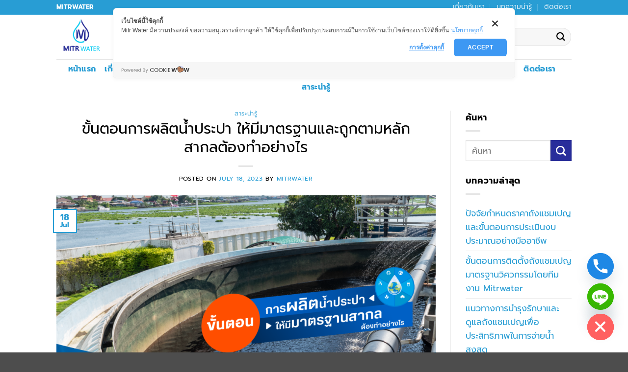

--- FILE ---
content_type: text/html; charset=UTF-8
request_url: https://mitrwater.com/tap-water-production-process-standard/
body_size: 25076
content:
<!DOCTYPE html>
<html lang="en-US" class="loading-site no-js">
<head>
	<meta charset="UTF-8" />
	<link rel="profile" href="https://gmpg.org/xfn/11" />
	<link rel="pingback" href="https://mitrwater.com/xmlrpc.php" />

	<script>(function(html){html.className = html.className.replace(/\bno-js\b/,'js')})(document.documentElement);</script>
<meta name='robots' content='index, follow, max-image-preview:large, max-snippet:-1, max-video-preview:-1' />
<meta name="viewport" content="width=device-width, initial-scale=1" />
	<!-- This site is optimized with the Yoast SEO plugin v26.7 - https://yoast.com/wordpress/plugins/seo/ -->
	<title>การทำระบบผลิตน้ำประปา มีกี่ขั้นตอน ระบบผลิตน้ำประปาที่ได้มาตรฐาน</title>
<link crossorigin data-rocket-preconnect href="https://www.googletagmanager.com" rel="preconnect">
<link crossorigin data-rocket-preconnect href="https://cookiecdn.com" rel="preconnect">
<link crossorigin data-rocket-preconnect href="https://rwidget.readyplanet.com" rel="preconnect"><link rel="preload" data-rocket-preload as="image" href="https://mitrwater.com/wp-content/uploads/2023/07/2-%E0%B8%A3%E0%B8%B0%E0%B8%9A%E0%B8%9A%E0%B8%9C%E0%B8%A5%E0%B8%B4%E0%B8%95%E0%B8%99%E0%B9%89%E0%B8%B3%E0%B8%9B%E0%B8%A3%E0%B8%B0%E0%B8%9B%E0%B8%B2-%E0%B8%84%E0%B8%B7%E0%B8%AD%E0%B8%AD%E0%B8%B0%E0%B9%84%E0%B8%A3.jpg" imagesrcset="https://mitrwater.com/wp-content/uploads/2023/07/2-ระบบผลิตน้ำประปา-คืออะไร.jpg 739w, https://mitrwater.com/wp-content/uploads/2023/07/2-ระบบผลิตน้ำประปา-คืออะไร-300x168.jpg 300w, https://mitrwater.com/wp-content/uploads/2023/07/2-ระบบผลิตน้ำประปา-คืออะไร-510x286.jpg 510w" imagesizes="(max-width: 739px) 100vw, 739px" fetchpriority="high">
	<meta name="description" content="ระบบการผลิตน้ำประปา ทำให้มีน้ำสะอาดใช้ ระบบผลิตน้ำประปาที่ได้มาตรฐาน ทำอย่างไร มีขั้นตอนใดบ้าง การทำระบบผลิตน้ำประปา แหล่งน้ำดิบมาจากไหน" />
	<link rel="canonical" href="https://mitrwater.com/tap-water-production-process-standard/" />
	<meta property="og:locale" content="en_US" />
	<meta property="og:type" content="article" />
	<meta property="og:title" content="การทำระบบผลิตน้ำประปา มีกี่ขั้นตอน ระบบผลิตน้ำประปาที่ได้มาตรฐาน" />
	<meta property="og:description" content="ระบบการผลิตน้ำประปา ทำให้มีน้ำสะอาดใช้ ระบบผลิตน้ำประปาที่ได้มาตรฐาน ทำอย่างไร มีขั้นตอนใดบ้าง การทำระบบผลิตน้ำประปา แหล่งน้ำดิบมาจากไหน" />
	<meta property="og:url" content="https://mitrwater.com/tap-water-production-process-standard/" />
	<meta property="og:site_name" content="MITRWATER" />
	<meta property="article:published_time" content="2023-07-18T06:55:55+00:00" />
	<meta property="article:modified_time" content="2024-05-24T15:21:52+00:00" />
	<meta property="og:image" content="https://mitrwater.com/wp-content/uploads/2023/07/ขั้นตอนการผลิตน้ำประปา-ให้มีมาตรฐานและถูกตามหลักสากลต้องทำอย่างไร.png" />
	<meta property="og:image:width" content="1200" />
	<meta property="og:image:height" content="628" />
	<meta property="og:image:type" content="image/png" />
	<meta name="author" content="Mitrwater" />
	<meta name="twitter:card" content="summary_large_image" />
	<meta name="twitter:label1" content="Written by" />
	<meta name="twitter:data1" content="Mitrwater" />
	<meta name="twitter:label2" content="Est. reading time" />
	<meta name="twitter:data2" content="2 minutes" />
	<script type="application/ld+json" class="yoast-schema-graph">{"@context":"https://schema.org","@graph":[{"@type":"Article","@id":"https://mitrwater.com/tap-water-production-process-standard/#article","isPartOf":{"@id":"https://mitrwater.com/tap-water-production-process-standard/"},"author":{"name":"Mitrwater","@id":"https://mitrwater.com/#/schema/person/a3d6a418700156c32ad71ecce7bdaf13"},"headline":"ขั้นตอนการผลิตน้ำประปา ให้มีมาตรฐานและถูกตามหลักสากลต้องทำอย่างไร","datePublished":"2023-07-18T06:55:55+00:00","dateModified":"2024-05-24T15:21:52+00:00","mainEntityOfPage":{"@id":"https://mitrwater.com/tap-water-production-process-standard/"},"wordCount":64,"image":{"@id":"https://mitrwater.com/tap-water-production-process-standard/#primaryimage"},"thumbnailUrl":"https://mitrwater.com/wp-content/uploads/2023/07/ขั้นตอนการผลิตน้ำประปา-ให้มีมาตรฐานและถูกตามหลักสากลต้องทำอย่างไร.png","articleSection":["สาระน่ารู้"],"inLanguage":"en-US"},{"@type":"WebPage","@id":"https://mitrwater.com/tap-water-production-process-standard/","url":"https://mitrwater.com/tap-water-production-process-standard/","name":"การทำระบบผลิตน้ำประปา มีกี่ขั้นตอน ระบบผลิตน้ำประปาที่ได้มาตรฐาน","isPartOf":{"@id":"https://mitrwater.com/#website"},"primaryImageOfPage":{"@id":"https://mitrwater.com/tap-water-production-process-standard/#primaryimage"},"image":{"@id":"https://mitrwater.com/tap-water-production-process-standard/#primaryimage"},"thumbnailUrl":"https://mitrwater.com/wp-content/uploads/2023/07/ขั้นตอนการผลิตน้ำประปา-ให้มีมาตรฐานและถูกตามหลักสากลต้องทำอย่างไร.png","datePublished":"2023-07-18T06:55:55+00:00","dateModified":"2024-05-24T15:21:52+00:00","author":{"@id":"https://mitrwater.com/#/schema/person/a3d6a418700156c32ad71ecce7bdaf13"},"description":"ระบบการผลิตน้ำประปา ทำให้มีน้ำสะอาดใช้ ระบบผลิตน้ำประปาที่ได้มาตรฐาน ทำอย่างไร มีขั้นตอนใดบ้าง การทำระบบผลิตน้ำประปา แหล่งน้ำดิบมาจากไหน","breadcrumb":{"@id":"https://mitrwater.com/tap-water-production-process-standard/#breadcrumb"},"inLanguage":"en-US","potentialAction":[{"@type":"ReadAction","target":["https://mitrwater.com/tap-water-production-process-standard/"]}]},{"@type":"ImageObject","inLanguage":"en-US","@id":"https://mitrwater.com/tap-water-production-process-standard/#primaryimage","url":"https://mitrwater.com/wp-content/uploads/2023/07/ขั้นตอนการผลิตน้ำประปา-ให้มีมาตรฐานและถูกตามหลักสากลต้องทำอย่างไร.png","contentUrl":"https://mitrwater.com/wp-content/uploads/2023/07/ขั้นตอนการผลิตน้ำประปา-ให้มีมาตรฐานและถูกตามหลักสากลต้องทำอย่างไร.png","width":1200,"height":628,"caption":"ระบบการผลิตน้ำประปา ทำให้มีน้ำสะอาดใช้ ระบบผลิตน้ำประปาที่ได้มาตรฐาน ทำอย่างไร มีขั้นตอนใดบ้าง การทำระบบผลิตน้ำประปา แหล่งน้ำดิบมาจากไหน"},{"@type":"BreadcrumbList","@id":"https://mitrwater.com/tap-water-production-process-standard/#breadcrumb","itemListElement":[{"@type":"ListItem","position":1,"name":"Home","item":"https://mitrwater.com/"},{"@type":"ListItem","position":2,"name":"ขั้นตอนการผลิตน้ำประปา ให้มีมาตรฐานและถูกตามหลักสากลต้องทำอย่างไร"}]},{"@type":"WebSite","@id":"https://mitrwater.com/#website","url":"https://mitrwater.com/","name":"MITRWATER","description":"MITRWATER","potentialAction":[{"@type":"SearchAction","target":{"@type":"EntryPoint","urlTemplate":"https://mitrwater.com/?s={search_term_string}"},"query-input":{"@type":"PropertyValueSpecification","valueRequired":true,"valueName":"search_term_string"}}],"inLanguage":"en-US"},{"@type":"Person","@id":"https://mitrwater.com/#/schema/person/a3d6a418700156c32ad71ecce7bdaf13","name":"Mitrwater","image":{"@type":"ImageObject","inLanguage":"en-US","@id":"https://mitrwater.com/#/schema/person/image/","url":"https://secure.gravatar.com/avatar/6352e149da06a6bdf233b2654361b0aba89cd6f0ea7db92b4ae6f83c99665b46?s=96&d=mm&r=g","contentUrl":"https://secure.gravatar.com/avatar/6352e149da06a6bdf233b2654361b0aba89cd6f0ea7db92b4ae6f83c99665b46?s=96&d=mm&r=g","caption":"Mitrwater"},"url":"https://mitrwater.com/author/maymay/"}]}</script>
	<!-- / Yoast SEO plugin. -->


<link rel='prefetch' href='https://mitrwater.com/wp-content/themes/flatsome/assets/js/flatsome.js?ver=e2eddd6c228105dac048' />
<link rel='prefetch' href='https://mitrwater.com/wp-content/themes/flatsome/assets/js/chunk.slider.js?ver=3.20.4' />
<link rel='prefetch' href='https://mitrwater.com/wp-content/themes/flatsome/assets/js/chunk.popups.js?ver=3.20.4' />
<link rel='prefetch' href='https://mitrwater.com/wp-content/themes/flatsome/assets/js/chunk.tooltips.js?ver=3.20.4' />
<link rel='prefetch' href='https://mitrwater.com/wp-content/themes/flatsome/assets/js/woocommerce.js?ver=1c9be63d628ff7c3ff4c' />
<link rel="alternate" type="application/rss+xml" title="MITRWATER &raquo; Feed" href="https://mitrwater.com/feed/" />
<link rel="alternate" type="application/rss+xml" title="MITRWATER &raquo; Comments Feed" href="https://mitrwater.com/comments/feed/" />
<link rel="alternate" title="oEmbed (JSON)" type="application/json+oembed" href="https://mitrwater.com/wp-json/oembed/1.0/embed?url=https%3A%2F%2Fmitrwater.com%2Ftap-water-production-process-standard%2F" />
<link rel="alternate" title="oEmbed (XML)" type="text/xml+oembed" href="https://mitrwater.com/wp-json/oembed/1.0/embed?url=https%3A%2F%2Fmitrwater.com%2Ftap-water-production-process-standard%2F&#038;format=xml" />
<style id='wp-img-auto-sizes-contain-inline-css' type='text/css'>
img:is([sizes=auto i],[sizes^="auto," i]){contain-intrinsic-size:3000px 1500px}
/*# sourceURL=wp-img-auto-sizes-contain-inline-css */
</style>
<style id='wp-emoji-styles-inline-css' type='text/css'>

	img.wp-smiley, img.emoji {
		display: inline !important;
		border: none !important;
		box-shadow: none !important;
		height: 1em !important;
		width: 1em !important;
		margin: 0 0.07em !important;
		vertical-align: -0.1em !important;
		background: none !important;
		padding: 0 !important;
	}
/*# sourceURL=wp-emoji-styles-inline-css */
</style>
<style id='wp-block-library-inline-css' type='text/css'>
:root{--wp-block-synced-color:#7a00df;--wp-block-synced-color--rgb:122,0,223;--wp-bound-block-color:var(--wp-block-synced-color);--wp-editor-canvas-background:#ddd;--wp-admin-theme-color:#007cba;--wp-admin-theme-color--rgb:0,124,186;--wp-admin-theme-color-darker-10:#006ba1;--wp-admin-theme-color-darker-10--rgb:0,107,160.5;--wp-admin-theme-color-darker-20:#005a87;--wp-admin-theme-color-darker-20--rgb:0,90,135;--wp-admin-border-width-focus:2px}@media (min-resolution:192dpi){:root{--wp-admin-border-width-focus:1.5px}}.wp-element-button{cursor:pointer}:root .has-very-light-gray-background-color{background-color:#eee}:root .has-very-dark-gray-background-color{background-color:#313131}:root .has-very-light-gray-color{color:#eee}:root .has-very-dark-gray-color{color:#313131}:root .has-vivid-green-cyan-to-vivid-cyan-blue-gradient-background{background:linear-gradient(135deg,#00d084,#0693e3)}:root .has-purple-crush-gradient-background{background:linear-gradient(135deg,#34e2e4,#4721fb 50%,#ab1dfe)}:root .has-hazy-dawn-gradient-background{background:linear-gradient(135deg,#faaca8,#dad0ec)}:root .has-subdued-olive-gradient-background{background:linear-gradient(135deg,#fafae1,#67a671)}:root .has-atomic-cream-gradient-background{background:linear-gradient(135deg,#fdd79a,#004a59)}:root .has-nightshade-gradient-background{background:linear-gradient(135deg,#330968,#31cdcf)}:root .has-midnight-gradient-background{background:linear-gradient(135deg,#020381,#2874fc)}:root{--wp--preset--font-size--normal:16px;--wp--preset--font-size--huge:42px}.has-regular-font-size{font-size:1em}.has-larger-font-size{font-size:2.625em}.has-normal-font-size{font-size:var(--wp--preset--font-size--normal)}.has-huge-font-size{font-size:var(--wp--preset--font-size--huge)}.has-text-align-center{text-align:center}.has-text-align-left{text-align:left}.has-text-align-right{text-align:right}.has-fit-text{white-space:nowrap!important}#end-resizable-editor-section{display:none}.aligncenter{clear:both}.items-justified-left{justify-content:flex-start}.items-justified-center{justify-content:center}.items-justified-right{justify-content:flex-end}.items-justified-space-between{justify-content:space-between}.screen-reader-text{border:0;clip-path:inset(50%);height:1px;margin:-1px;overflow:hidden;padding:0;position:absolute;width:1px;word-wrap:normal!important}.screen-reader-text:focus{background-color:#ddd;clip-path:none;color:#444;display:block;font-size:1em;height:auto;left:5px;line-height:normal;padding:15px 23px 14px;text-decoration:none;top:5px;width:auto;z-index:100000}html :where(.has-border-color){border-style:solid}html :where([style*=border-top-color]){border-top-style:solid}html :where([style*=border-right-color]){border-right-style:solid}html :where([style*=border-bottom-color]){border-bottom-style:solid}html :where([style*=border-left-color]){border-left-style:solid}html :where([style*=border-width]){border-style:solid}html :where([style*=border-top-width]){border-top-style:solid}html :where([style*=border-right-width]){border-right-style:solid}html :where([style*=border-bottom-width]){border-bottom-style:solid}html :where([style*=border-left-width]){border-left-style:solid}html :where(img[class*=wp-image-]){height:auto;max-width:100%}:where(figure){margin:0 0 1em}html :where(.is-position-sticky){--wp-admin--admin-bar--position-offset:var(--wp-admin--admin-bar--height,0px)}@media screen and (max-width:600px){html :where(.is-position-sticky){--wp-admin--admin-bar--position-offset:0px}}

/*# sourceURL=wp-block-library-inline-css */
</style><link rel='stylesheet' id='wc-blocks-style-css' href='https://mitrwater.com/wp-content/plugins/woocommerce/assets/client/blocks/wc-blocks.css?ver=wc-10.4.3' type='text/css' media='all' />
<style id='global-styles-inline-css' type='text/css'>
:root{--wp--preset--aspect-ratio--square: 1;--wp--preset--aspect-ratio--4-3: 4/3;--wp--preset--aspect-ratio--3-4: 3/4;--wp--preset--aspect-ratio--3-2: 3/2;--wp--preset--aspect-ratio--2-3: 2/3;--wp--preset--aspect-ratio--16-9: 16/9;--wp--preset--aspect-ratio--9-16: 9/16;--wp--preset--color--black: #000000;--wp--preset--color--cyan-bluish-gray: #abb8c3;--wp--preset--color--white: #ffffff;--wp--preset--color--pale-pink: #f78da7;--wp--preset--color--vivid-red: #cf2e2e;--wp--preset--color--luminous-vivid-orange: #ff6900;--wp--preset--color--luminous-vivid-amber: #fcb900;--wp--preset--color--light-green-cyan: #7bdcb5;--wp--preset--color--vivid-green-cyan: #00d084;--wp--preset--color--pale-cyan-blue: #8ed1fc;--wp--preset--color--vivid-cyan-blue: #0693e3;--wp--preset--color--vivid-purple: #9b51e0;--wp--preset--color--primary: #289dd4;--wp--preset--color--secondary: #282d9b;--wp--preset--color--success: #00ba1d;--wp--preset--color--alert: #d33726;--wp--preset--gradient--vivid-cyan-blue-to-vivid-purple: linear-gradient(135deg,rgb(6,147,227) 0%,rgb(155,81,224) 100%);--wp--preset--gradient--light-green-cyan-to-vivid-green-cyan: linear-gradient(135deg,rgb(122,220,180) 0%,rgb(0,208,130) 100%);--wp--preset--gradient--luminous-vivid-amber-to-luminous-vivid-orange: linear-gradient(135deg,rgb(252,185,0) 0%,rgb(255,105,0) 100%);--wp--preset--gradient--luminous-vivid-orange-to-vivid-red: linear-gradient(135deg,rgb(255,105,0) 0%,rgb(207,46,46) 100%);--wp--preset--gradient--very-light-gray-to-cyan-bluish-gray: linear-gradient(135deg,rgb(238,238,238) 0%,rgb(169,184,195) 100%);--wp--preset--gradient--cool-to-warm-spectrum: linear-gradient(135deg,rgb(74,234,220) 0%,rgb(151,120,209) 20%,rgb(207,42,186) 40%,rgb(238,44,130) 60%,rgb(251,105,98) 80%,rgb(254,248,76) 100%);--wp--preset--gradient--blush-light-purple: linear-gradient(135deg,rgb(255,206,236) 0%,rgb(152,150,240) 100%);--wp--preset--gradient--blush-bordeaux: linear-gradient(135deg,rgb(254,205,165) 0%,rgb(254,45,45) 50%,rgb(107,0,62) 100%);--wp--preset--gradient--luminous-dusk: linear-gradient(135deg,rgb(255,203,112) 0%,rgb(199,81,192) 50%,rgb(65,88,208) 100%);--wp--preset--gradient--pale-ocean: linear-gradient(135deg,rgb(255,245,203) 0%,rgb(182,227,212) 50%,rgb(51,167,181) 100%);--wp--preset--gradient--electric-grass: linear-gradient(135deg,rgb(202,248,128) 0%,rgb(113,206,126) 100%);--wp--preset--gradient--midnight: linear-gradient(135deg,rgb(2,3,129) 0%,rgb(40,116,252) 100%);--wp--preset--font-size--small: 13px;--wp--preset--font-size--medium: 20px;--wp--preset--font-size--large: 36px;--wp--preset--font-size--x-large: 42px;--wp--preset--spacing--20: 0.44rem;--wp--preset--spacing--30: 0.67rem;--wp--preset--spacing--40: 1rem;--wp--preset--spacing--50: 1.5rem;--wp--preset--spacing--60: 2.25rem;--wp--preset--spacing--70: 3.38rem;--wp--preset--spacing--80: 5.06rem;--wp--preset--shadow--natural: 6px 6px 9px rgba(0, 0, 0, 0.2);--wp--preset--shadow--deep: 12px 12px 50px rgba(0, 0, 0, 0.4);--wp--preset--shadow--sharp: 6px 6px 0px rgba(0, 0, 0, 0.2);--wp--preset--shadow--outlined: 6px 6px 0px -3px rgb(255, 255, 255), 6px 6px rgb(0, 0, 0);--wp--preset--shadow--crisp: 6px 6px 0px rgb(0, 0, 0);}:where(body) { margin: 0; }.wp-site-blocks > .alignleft { float: left; margin-right: 2em; }.wp-site-blocks > .alignright { float: right; margin-left: 2em; }.wp-site-blocks > .aligncenter { justify-content: center; margin-left: auto; margin-right: auto; }:where(.is-layout-flex){gap: 0.5em;}:where(.is-layout-grid){gap: 0.5em;}.is-layout-flow > .alignleft{float: left;margin-inline-start: 0;margin-inline-end: 2em;}.is-layout-flow > .alignright{float: right;margin-inline-start: 2em;margin-inline-end: 0;}.is-layout-flow > .aligncenter{margin-left: auto !important;margin-right: auto !important;}.is-layout-constrained > .alignleft{float: left;margin-inline-start: 0;margin-inline-end: 2em;}.is-layout-constrained > .alignright{float: right;margin-inline-start: 2em;margin-inline-end: 0;}.is-layout-constrained > .aligncenter{margin-left: auto !important;margin-right: auto !important;}.is-layout-constrained > :where(:not(.alignleft):not(.alignright):not(.alignfull)){margin-left: auto !important;margin-right: auto !important;}body .is-layout-flex{display: flex;}.is-layout-flex{flex-wrap: wrap;align-items: center;}.is-layout-flex > :is(*, div){margin: 0;}body .is-layout-grid{display: grid;}.is-layout-grid > :is(*, div){margin: 0;}body{padding-top: 0px;padding-right: 0px;padding-bottom: 0px;padding-left: 0px;}a:where(:not(.wp-element-button)){text-decoration: none;}:root :where(.wp-element-button, .wp-block-button__link){background-color: #32373c;border-width: 0;color: #fff;font-family: inherit;font-size: inherit;font-style: inherit;font-weight: inherit;letter-spacing: inherit;line-height: inherit;padding-top: calc(0.667em + 2px);padding-right: calc(1.333em + 2px);padding-bottom: calc(0.667em + 2px);padding-left: calc(1.333em + 2px);text-decoration: none;text-transform: inherit;}.has-black-color{color: var(--wp--preset--color--black) !important;}.has-cyan-bluish-gray-color{color: var(--wp--preset--color--cyan-bluish-gray) !important;}.has-white-color{color: var(--wp--preset--color--white) !important;}.has-pale-pink-color{color: var(--wp--preset--color--pale-pink) !important;}.has-vivid-red-color{color: var(--wp--preset--color--vivid-red) !important;}.has-luminous-vivid-orange-color{color: var(--wp--preset--color--luminous-vivid-orange) !important;}.has-luminous-vivid-amber-color{color: var(--wp--preset--color--luminous-vivid-amber) !important;}.has-light-green-cyan-color{color: var(--wp--preset--color--light-green-cyan) !important;}.has-vivid-green-cyan-color{color: var(--wp--preset--color--vivid-green-cyan) !important;}.has-pale-cyan-blue-color{color: var(--wp--preset--color--pale-cyan-blue) !important;}.has-vivid-cyan-blue-color{color: var(--wp--preset--color--vivid-cyan-blue) !important;}.has-vivid-purple-color{color: var(--wp--preset--color--vivid-purple) !important;}.has-primary-color{color: var(--wp--preset--color--primary) !important;}.has-secondary-color{color: var(--wp--preset--color--secondary) !important;}.has-success-color{color: var(--wp--preset--color--success) !important;}.has-alert-color{color: var(--wp--preset--color--alert) !important;}.has-black-background-color{background-color: var(--wp--preset--color--black) !important;}.has-cyan-bluish-gray-background-color{background-color: var(--wp--preset--color--cyan-bluish-gray) !important;}.has-white-background-color{background-color: var(--wp--preset--color--white) !important;}.has-pale-pink-background-color{background-color: var(--wp--preset--color--pale-pink) !important;}.has-vivid-red-background-color{background-color: var(--wp--preset--color--vivid-red) !important;}.has-luminous-vivid-orange-background-color{background-color: var(--wp--preset--color--luminous-vivid-orange) !important;}.has-luminous-vivid-amber-background-color{background-color: var(--wp--preset--color--luminous-vivid-amber) !important;}.has-light-green-cyan-background-color{background-color: var(--wp--preset--color--light-green-cyan) !important;}.has-vivid-green-cyan-background-color{background-color: var(--wp--preset--color--vivid-green-cyan) !important;}.has-pale-cyan-blue-background-color{background-color: var(--wp--preset--color--pale-cyan-blue) !important;}.has-vivid-cyan-blue-background-color{background-color: var(--wp--preset--color--vivid-cyan-blue) !important;}.has-vivid-purple-background-color{background-color: var(--wp--preset--color--vivid-purple) !important;}.has-primary-background-color{background-color: var(--wp--preset--color--primary) !important;}.has-secondary-background-color{background-color: var(--wp--preset--color--secondary) !important;}.has-success-background-color{background-color: var(--wp--preset--color--success) !important;}.has-alert-background-color{background-color: var(--wp--preset--color--alert) !important;}.has-black-border-color{border-color: var(--wp--preset--color--black) !important;}.has-cyan-bluish-gray-border-color{border-color: var(--wp--preset--color--cyan-bluish-gray) !important;}.has-white-border-color{border-color: var(--wp--preset--color--white) !important;}.has-pale-pink-border-color{border-color: var(--wp--preset--color--pale-pink) !important;}.has-vivid-red-border-color{border-color: var(--wp--preset--color--vivid-red) !important;}.has-luminous-vivid-orange-border-color{border-color: var(--wp--preset--color--luminous-vivid-orange) !important;}.has-luminous-vivid-amber-border-color{border-color: var(--wp--preset--color--luminous-vivid-amber) !important;}.has-light-green-cyan-border-color{border-color: var(--wp--preset--color--light-green-cyan) !important;}.has-vivid-green-cyan-border-color{border-color: var(--wp--preset--color--vivid-green-cyan) !important;}.has-pale-cyan-blue-border-color{border-color: var(--wp--preset--color--pale-cyan-blue) !important;}.has-vivid-cyan-blue-border-color{border-color: var(--wp--preset--color--vivid-cyan-blue) !important;}.has-vivid-purple-border-color{border-color: var(--wp--preset--color--vivid-purple) !important;}.has-primary-border-color{border-color: var(--wp--preset--color--primary) !important;}.has-secondary-border-color{border-color: var(--wp--preset--color--secondary) !important;}.has-success-border-color{border-color: var(--wp--preset--color--success) !important;}.has-alert-border-color{border-color: var(--wp--preset--color--alert) !important;}.has-vivid-cyan-blue-to-vivid-purple-gradient-background{background: var(--wp--preset--gradient--vivid-cyan-blue-to-vivid-purple) !important;}.has-light-green-cyan-to-vivid-green-cyan-gradient-background{background: var(--wp--preset--gradient--light-green-cyan-to-vivid-green-cyan) !important;}.has-luminous-vivid-amber-to-luminous-vivid-orange-gradient-background{background: var(--wp--preset--gradient--luminous-vivid-amber-to-luminous-vivid-orange) !important;}.has-luminous-vivid-orange-to-vivid-red-gradient-background{background: var(--wp--preset--gradient--luminous-vivid-orange-to-vivid-red) !important;}.has-very-light-gray-to-cyan-bluish-gray-gradient-background{background: var(--wp--preset--gradient--very-light-gray-to-cyan-bluish-gray) !important;}.has-cool-to-warm-spectrum-gradient-background{background: var(--wp--preset--gradient--cool-to-warm-spectrum) !important;}.has-blush-light-purple-gradient-background{background: var(--wp--preset--gradient--blush-light-purple) !important;}.has-blush-bordeaux-gradient-background{background: var(--wp--preset--gradient--blush-bordeaux) !important;}.has-luminous-dusk-gradient-background{background: var(--wp--preset--gradient--luminous-dusk) !important;}.has-pale-ocean-gradient-background{background: var(--wp--preset--gradient--pale-ocean) !important;}.has-electric-grass-gradient-background{background: var(--wp--preset--gradient--electric-grass) !important;}.has-midnight-gradient-background{background: var(--wp--preset--gradient--midnight) !important;}.has-small-font-size{font-size: var(--wp--preset--font-size--small) !important;}.has-medium-font-size{font-size: var(--wp--preset--font-size--medium) !important;}.has-large-font-size{font-size: var(--wp--preset--font-size--large) !important;}.has-x-large-font-size{font-size: var(--wp--preset--font-size--x-large) !important;}
/*# sourceURL=global-styles-inline-css */
</style>

<style id='woocommerce-inline-inline-css' type='text/css'>
.woocommerce form .form-row .required { visibility: visible; }
/*# sourceURL=woocommerce-inline-inline-css */
</style>
<link rel='stylesheet' id='chaty-front-css-css' href='https://mitrwater.com/wp-content/plugins/chaty/css/chaty-front.min.css?ver=3.5.11708254884' type='text/css' media='all' />
<link rel='stylesheet' id='flatsome-main-css' href='https://mitrwater.com/wp-content/themes/flatsome/assets/css/flatsome.css?ver=3.20.4' type='text/css' media='all' />
<style id='flatsome-main-inline-css' type='text/css'>
@font-face {
				font-family: "fl-icons";
				font-display: block;
				src: url(https://mitrwater.com/wp-content/themes/flatsome/assets/css/icons/fl-icons.eot?v=3.20.4);
				src:
					url(https://mitrwater.com/wp-content/themes/flatsome/assets/css/icons/fl-icons.eot#iefix?v=3.20.4) format("embedded-opentype"),
					url(https://mitrwater.com/wp-content/themes/flatsome/assets/css/icons/fl-icons.woff2?v=3.20.4) format("woff2"),
					url(https://mitrwater.com/wp-content/themes/flatsome/assets/css/icons/fl-icons.ttf?v=3.20.4) format("truetype"),
					url(https://mitrwater.com/wp-content/themes/flatsome/assets/css/icons/fl-icons.woff?v=3.20.4) format("woff"),
					url(https://mitrwater.com/wp-content/themes/flatsome/assets/css/icons/fl-icons.svg?v=3.20.4#fl-icons) format("svg");
			}
/*# sourceURL=flatsome-main-inline-css */
</style>
<link rel='stylesheet' id='flatsome-shop-css' href='https://mitrwater.com/wp-content/themes/flatsome/assets/css/flatsome-shop.css?ver=3.20.4' type='text/css' media='all' />
<link rel='stylesheet' id='flatsome-style-css' href='https://mitrwater.com/wp-content/themes/flatsome-child/style.css?ver=3.0' type='text/css' media='all' />
<script type="text/javascript" src="https://mitrwater.com/wp-includes/js/jquery/jquery.min.js?ver=3.7.1" id="jquery-core-js"></script>
<script type="text/javascript" src="https://mitrwater.com/wp-includes/js/jquery/jquery-migrate.min.js?ver=3.4.1" id="jquery-migrate-js"></script>
<script type="text/javascript" src="https://mitrwater.com/wp-content/plugins/woocommerce/assets/js/jquery-blockui/jquery.blockUI.min.js?ver=2.7.0-wc.10.4.3" id="wc-jquery-blockui-js" data-wp-strategy="defer"></script>
<script type="text/javascript" id="wc-add-to-cart-js-extra">
/* <![CDATA[ */
var wc_add_to_cart_params = {"ajax_url":"/wp-admin/admin-ajax.php","wc_ajax_url":"/?wc-ajax=%%endpoint%%","i18n_view_cart":"View cart","cart_url":"https://mitrwater.com/cart/","is_cart":"","cart_redirect_after_add":"no"};
//# sourceURL=wc-add-to-cart-js-extra
/* ]]> */
</script>
<script type="text/javascript" src="https://mitrwater.com/wp-content/plugins/woocommerce/assets/js/frontend/add-to-cart.min.js?ver=10.4.3" id="wc-add-to-cart-js" defer="defer" data-wp-strategy="defer"></script>
<script type="text/javascript" src="https://mitrwater.com/wp-content/plugins/woocommerce/assets/js/js-cookie/js.cookie.min.js?ver=2.1.4-wc.10.4.3" id="wc-js-cookie-js" data-wp-strategy="defer"></script>
<link rel="https://api.w.org/" href="https://mitrwater.com/wp-json/" /><link rel="alternate" title="JSON" type="application/json" href="https://mitrwater.com/wp-json/wp/v2/posts/2188" /><link rel="EditURI" type="application/rsd+xml" title="RSD" href="https://mitrwater.com/xmlrpc.php?rsd" />
<meta name="generator" content="WordPress 6.9" />
<meta name="generator" content="WooCommerce 10.4.3" />
<link rel='shortlink' href='https://mitrwater.com/?p=2188' />
<!-- Cookie Consent by https://www.cookiewow.com -->
    <script type="text/javascript" src="https://cookiecdn.com/cwc.js"></script>
    <script id="cookieWow" type="text/javascript" src="https://cookiecdn.com/configs/NJsy8hrzvhWMfqKLPESkqkh9" data-cwcid="NJsy8hrzvhWMfqKLPESkqkh9"></script>



<!-- Google Tag Manager -->
<script>(function(w,d,s,l,i){w[l]=w[l]||[];w[l].push({'gtm.start':
new Date().getTime(),event:'gtm.js'});var f=d.getElementsByTagName(s)[0],
j=d.createElement(s),dl=l!='dataLayer'?'&l='+l:'';j.async=true;j.src=
'https://www.googletagmanager.com/gtm.js?id='+i+dl;f.parentNode.insertBefore(j,f);
})(window,document,'script','dataLayer','GTM-TPB7FWG');</script>
<!-- End Google Tag Manager -->




<meta name="google-site-verification" content="lkv2gGWsukrK4Wwdkinu3j7Vl4OgzkYzQ_--lM-yHbU" />	<noscript><style>.woocommerce-product-gallery{ opacity: 1 !important; }</style></noscript>
	<link rel="icon" href="https://mitrwater.com/wp-content/uploads/2022/05/cropped-logo-miterwater-32x32.png" sizes="32x32" />
<link rel="icon" href="https://mitrwater.com/wp-content/uploads/2022/05/cropped-logo-miterwater-192x192.png" sizes="192x192" />
<link rel="apple-touch-icon" href="https://mitrwater.com/wp-content/uploads/2022/05/cropped-logo-miterwater-180x180.png" />
<meta name="msapplication-TileImage" content="https://mitrwater.com/wp-content/uploads/2022/05/cropped-logo-miterwater-270x270.png" />
<style id="custom-css" type="text/css">:root {--primary-color: #289dd4;--fs-color-primary: #289dd4;--fs-color-secondary: #282d9b;--fs-color-success: #00ba1d;--fs-color-alert: #d33726;--fs-color-base: #000000;--fs-experimental-link-color: #289dd4;--fs-experimental-link-color-hover: #111;}.tooltipster-base {--tooltip-color: #fff;--tooltip-bg-color: #000;}.off-canvas-right .mfp-content, .off-canvas-left .mfp-content {--drawer-width: 300px;}.off-canvas .mfp-content.off-canvas-cart {--drawer-width: 360px;}.header-main{height: 91px}#logo img{max-height: 91px}#logo{width:166px;}.header-bottom{min-height: 43px}.header-top{min-height: 30px}.transparent .header-main{height: 30px}.transparent #logo img{max-height: 30px}.has-transparent + .page-title:first-of-type,.has-transparent + #main > .page-title,.has-transparent + #main > div > .page-title,.has-transparent + #main .page-header-wrapper:first-of-type .page-title{padding-top: 110px;}.header.show-on-scroll,.stuck .header-main{height:70px!important}.stuck #logo img{max-height: 70px!important}.search-form{ width: 100%;}.header-bg-color {background-color: #ffffff}.header-bottom {background-color: #ffffff}.top-bar-nav > li > a{line-height: 16px }.header-main .nav > li > a{line-height: 16px }.header-bottom-nav > li > a{line-height: 16px }@media (max-width: 549px) {.header-main{height: 70px}#logo img{max-height: 70px}}h1,h2,h3,h4,h5,h6,.heading-font{color: #000000;}body{font-size: 110%;}@media screen and (max-width: 549px){body{font-size: 110%;}}body{font-family: Prompt, sans-serif;}body {font-weight: 400;font-style: normal;}.nav > li > a {font-family: Prompt, sans-serif;}.mobile-sidebar-levels-2 .nav > li > ul > li > a {font-family: Prompt, sans-serif;}.nav > li > a,.mobile-sidebar-levels-2 .nav > li > ul > li > a {font-weight: 700;font-style: normal;}h1,h2,h3,h4,h5,h6,.heading-font, .off-canvas-center .nav-sidebar.nav-vertical > li > a{font-family: Prompt, sans-serif;}h1,h2,h3,h4,h5,h6,.heading-font,.banner h1,.banner h2 {font-weight: 400;font-style: normal;}.alt-font{font-family: "Dancing Script", sans-serif;}.alt-font {font-weight: 400!important;font-style: normal!important;}.header:not(.transparent) .header-bottom-nav.nav > li > a{color: #289dd4;}@media screen and (min-width: 550px){.products .box-vertical .box-image{min-width: 247px!important;width: 247px!important;}}.nav-vertical-fly-out > li + li {border-top-width: 1px; border-top-style: solid;}/* Custom CSS */.btn-stk {position: fixed;right: 10px;bottom: 0px;z-index: 999;}.btn-stk-mb {position: fixed;bottom: 0px;left: 50%;transform: translate(-50%, 0%);z-index: 999;}.page-title-inner {display: none;}.label-new.menu-item > a:after{content:"New";}.label-hot.menu-item > a:after{content:"Hot";}.label-sale.menu-item > a:after{content:"Sale";}.label-popular.menu-item > a:after{content:"Popular";}</style>		<style type="text/css" id="wp-custom-css">
			.line-chat {
    bottom: 5px;
    position: fixed;
    margin: 0;
    right: 20px;
    z-index: 50;
    text-align: center;
    cursor: pointer;
    display: inline-block;
}

.phone-chat {
 bottom: 12%;
    position: fixed;
    margin: 0;
    right: 20px;
    z-index: 50;
    text-align: center;
    cursor: pointer;
    display: inline-block;
}		</style>
		<style id="kirki-inline-styles">/* thai */
@font-face {
  font-family: 'Prompt';
  font-style: normal;
  font-weight: 400;
  font-display: swap;
  src: url(https://mitrwater.com/wp-content/fonts/prompt/-W__XJnvUD7dzB2KdNodVkI.woff2) format('woff2');
  unicode-range: U+02D7, U+0303, U+0331, U+0E01-0E5B, U+200C-200D, U+25CC;
}
/* vietnamese */
@font-face {
  font-family: 'Prompt';
  font-style: normal;
  font-weight: 400;
  font-display: swap;
  src: url(https://mitrwater.com/wp-content/fonts/prompt/-W__XJnvUD7dzB2Kb9odVkI.woff2) format('woff2');
  unicode-range: U+0102-0103, U+0110-0111, U+0128-0129, U+0168-0169, U+01A0-01A1, U+01AF-01B0, U+0300-0301, U+0303-0304, U+0308-0309, U+0323, U+0329, U+1EA0-1EF9, U+20AB;
}
/* latin-ext */
@font-face {
  font-family: 'Prompt';
  font-style: normal;
  font-weight: 400;
  font-display: swap;
  src: url(https://mitrwater.com/wp-content/fonts/prompt/-W__XJnvUD7dzB2KbtodVkI.woff2) format('woff2');
  unicode-range: U+0100-02BA, U+02BD-02C5, U+02C7-02CC, U+02CE-02D7, U+02DD-02FF, U+0304, U+0308, U+0329, U+1D00-1DBF, U+1E00-1E9F, U+1EF2-1EFF, U+2020, U+20A0-20AB, U+20AD-20C0, U+2113, U+2C60-2C7F, U+A720-A7FF;
}
/* latin */
@font-face {
  font-family: 'Prompt';
  font-style: normal;
  font-weight: 400;
  font-display: swap;
  src: url(https://mitrwater.com/wp-content/fonts/prompt/-W__XJnvUD7dzB2KYNod.woff2) format('woff2');
  unicode-range: U+0000-00FF, U+0131, U+0152-0153, U+02BB-02BC, U+02C6, U+02DA, U+02DC, U+0304, U+0308, U+0329, U+2000-206F, U+20AC, U+2122, U+2191, U+2193, U+2212, U+2215, U+FEFF, U+FFFD;
}
/* thai */
@font-face {
  font-family: 'Prompt';
  font-style: normal;
  font-weight: 700;
  font-display: swap;
  src: url(https://mitrwater.com/wp-content/fonts/prompt/-W_8XJnvUD7dzB2C2_8IfWMuQ5Q.woff2) format('woff2');
  unicode-range: U+02D7, U+0303, U+0331, U+0E01-0E5B, U+200C-200D, U+25CC;
}
/* vietnamese */
@font-face {
  font-family: 'Prompt';
  font-style: normal;
  font-weight: 700;
  font-display: swap;
  src: url(https://mitrwater.com/wp-content/fonts/prompt/-W_8XJnvUD7dzB2C2_8IZmMuQ5Q.woff2) format('woff2');
  unicode-range: U+0102-0103, U+0110-0111, U+0128-0129, U+0168-0169, U+01A0-01A1, U+01AF-01B0, U+0300-0301, U+0303-0304, U+0308-0309, U+0323, U+0329, U+1EA0-1EF9, U+20AB;
}
/* latin-ext */
@font-face {
  font-family: 'Prompt';
  font-style: normal;
  font-weight: 700;
  font-display: swap;
  src: url(https://mitrwater.com/wp-content/fonts/prompt/-W_8XJnvUD7dzB2C2_8IZ2MuQ5Q.woff2) format('woff2');
  unicode-range: U+0100-02BA, U+02BD-02C5, U+02C7-02CC, U+02CE-02D7, U+02DD-02FF, U+0304, U+0308, U+0329, U+1D00-1DBF, U+1E00-1E9F, U+1EF2-1EFF, U+2020, U+20A0-20AB, U+20AD-20C0, U+2113, U+2C60-2C7F, U+A720-A7FF;
}
/* latin */
@font-face {
  font-family: 'Prompt';
  font-style: normal;
  font-weight: 700;
  font-display: swap;
  src: url(https://mitrwater.com/wp-content/fonts/prompt/-W_8XJnvUD7dzB2C2_8IaWMu.woff2) format('woff2');
  unicode-range: U+0000-00FF, U+0131, U+0152-0153, U+02BB-02BC, U+02C6, U+02DA, U+02DC, U+0304, U+0308, U+0329, U+2000-206F, U+20AC, U+2122, U+2191, U+2193, U+2212, U+2215, U+FEFF, U+FFFD;
}/* vietnamese */
@font-face {
  font-family: 'Dancing Script';
  font-style: normal;
  font-weight: 400;
  font-display: swap;
  src: url(https://mitrwater.com/wp-content/fonts/dancing-script/If2cXTr6YS-zF4S-kcSWSVi_sxjsohD9F50Ruu7BMSo3Rep8ltA.woff2) format('woff2');
  unicode-range: U+0102-0103, U+0110-0111, U+0128-0129, U+0168-0169, U+01A0-01A1, U+01AF-01B0, U+0300-0301, U+0303-0304, U+0308-0309, U+0323, U+0329, U+1EA0-1EF9, U+20AB;
}
/* latin-ext */
@font-face {
  font-family: 'Dancing Script';
  font-style: normal;
  font-weight: 400;
  font-display: swap;
  src: url(https://mitrwater.com/wp-content/fonts/dancing-script/If2cXTr6YS-zF4S-kcSWSVi_sxjsohD9F50Ruu7BMSo3ROp8ltA.woff2) format('woff2');
  unicode-range: U+0100-02BA, U+02BD-02C5, U+02C7-02CC, U+02CE-02D7, U+02DD-02FF, U+0304, U+0308, U+0329, U+1D00-1DBF, U+1E00-1E9F, U+1EF2-1EFF, U+2020, U+20A0-20AB, U+20AD-20C0, U+2113, U+2C60-2C7F, U+A720-A7FF;
}
/* latin */
@font-face {
  font-family: 'Dancing Script';
  font-style: normal;
  font-weight: 400;
  font-display: swap;
  src: url(https://mitrwater.com/wp-content/fonts/dancing-script/If2cXTr6YS-zF4S-kcSWSVi_sxjsohD9F50Ruu7BMSo3Sup8.woff2) format('woff2');
  unicode-range: U+0000-00FF, U+0131, U+0152-0153, U+02BB-02BC, U+02C6, U+02DA, U+02DC, U+0304, U+0308, U+0329, U+2000-206F, U+20AC, U+2122, U+2191, U+2193, U+2212, U+2215, U+FEFF, U+FFFD;
}</style><link rel='stylesheet' id='lwptoc-main-css' href='https://mitrwater.com/wp-content/plugins/luckywp-table-of-contents/front/assets/main.min.css?ver=2.1.14' type='text/css' media='all' />
<style id="rocket-lazyrender-inline-css">[data-wpr-lazyrender] {content-visibility: auto;}</style><meta name="generator" content="WP Rocket 3.19.4" data-wpr-features="wpr_preconnect_external_domains wpr_automatic_lazy_rendering wpr_oci wpr_preload_links wpr_desktop" /></head>

<body class="wp-singular post-template-default single single-post postid-2188 single-format-standard wp-theme-flatsome wp-child-theme-flatsome-child theme-flatsome woocommerce-no-js lightbox nav-dropdown-has-arrow nav-dropdown-has-shadow nav-dropdown-has-border">

<!-- Google Tag Manager (noscript) -->
<noscript><iframe src="https://www.googletagmanager.com/ns.html?id=GTM-TPB7FWG"
height="0" width="0" style="display:none;visibility:hidden"></iframe></noscript>
<!-- End Google Tag Manager (noscript) -->
<a class="skip-link screen-reader-text" href="#main">Skip to content</a>

<div  id="wrapper">

	
	<header  id="header" class="header has-sticky sticky-jump">
		<div  class="header-wrapper">
			<div id="top-bar" class="header-top hide-for-sticky nav-dark">
    <div class="flex-row container">
      <div class="flex-col hide-for-medium flex-left">
          <ul class="nav nav-left medium-nav-center nav-small  nav-divided">
              <li class="html custom html_topbar_left"><strong> MITRWATER </strong>
</li>          </ul>
      </div>

      <div class="flex-col hide-for-medium flex-center">
          <ul class="nav nav-center nav-small  nav-divided">
                        </ul>
      </div>

      <div class="flex-col hide-for-medium flex-right">
         <ul class="nav top-bar-nav nav-right nav-small  nav-divided">
              <li id="menu-item-432" class="menu-item menu-item-type-post_type menu-item-object-page menu-item-432 menu-item-design-default"><a href="https://mitrwater.com/about-us/" class="nav-top-link">เกี่ยวกับเรา</a></li>
<li id="menu-item-251" class="menu-item menu-item-type-custom menu-item-object-custom menu-item-251 menu-item-design-default"><a href="https://mitrwater.com/category/article/" class="nav-top-link">บทความน่ารู้</a></li>
<li id="menu-item-573" class="menu-item menu-item-type-post_type menu-item-object-page menu-item-573 menu-item-design-default"><a href="https://mitrwater.com/contact-us/" class="nav-top-link">ติดต่อเรา</a></li>
          </ul>
      </div>

            <div class="flex-col show-for-medium flex-grow">
          <ul class="nav nav-center nav-small mobile-nav  nav-divided">
              <li class="html custom html_topbar_left"><strong> MITRWATER </strong>
</li><li class="html custom html_topbar_right"> มิตรวอเตอร์ เพื่อนของน้ำ เพื่อนของคุณ</li>          </ul>
      </div>
      
    </div>
</div>
<div id="masthead" class="header-main ">
      <div class="header-inner flex-row container logo-left medium-logo-center" role="navigation">

          <!-- Logo -->
          <div id="logo" class="flex-col logo">
            
<!-- Header logo -->
<a href="https://mitrwater.com/" title="MITRWATER - MITRWATER" rel="home">
		<img width="1020" height="948" src="https://mitrwater.com/wp-content/uploads/2022/05/logo-miterwater-1024x952.png" class="header_logo header-logo" alt="MITRWATER"/><img  width="1020" height="948" src="https://mitrwater.com/wp-content/uploads/2022/05/logo-miterwater-1024x952.png" class="header-logo-dark" alt="MITRWATER"/></a>
          </div>

          <!-- Mobile Left Elements -->
          <div class="flex-col show-for-medium flex-left">
            <ul class="mobile-nav nav nav-left ">
              <li class="nav-icon has-icon">
			<a href="#" class="is-small" data-open="#main-menu" data-pos="left" data-bg="main-menu-overlay" role="button" aria-label="Menu" aria-controls="main-menu" aria-expanded="false" aria-haspopup="dialog" data-flatsome-role-button>
			<i class="icon-menu" aria-hidden="true"></i>					</a>
	</li>
            </ul>
          </div>

          <!-- Left Elements -->
          <div class="flex-col hide-for-medium flex-left
            flex-grow">
            <ul class="header-nav header-nav-main nav nav-left  nav-size-medium nav-spacing-medium nav-uppercase" >
              <li class="header-search-form search-form html relative has-icon">
	<div class="header-search-form-wrapper">
		<div class="searchform-wrapper ux-search-box relative form-flat is-normal"><form role="search" method="get" class="searchform" action="https://mitrwater.com/">
	<div class="flex-row relative">
						<div class="flex-col flex-grow">
			<label class="screen-reader-text" for="woocommerce-product-search-field-0">Search for:</label>
			<input type="search" id="woocommerce-product-search-field-0" class="search-field mb-0" placeholder="ค้นหา" value="" name="s" />
			<input type="hidden" name="post_type" value="product" />
					</div>
		<div class="flex-col">
			<button type="submit" value="Search" class="ux-search-submit submit-button secondary button  icon mb-0" aria-label="Submit">
				<i class="icon-search" aria-hidden="true"></i>			</button>
		</div>
	</div>
	<div class="live-search-results text-left z-top"></div>
</form>
</div>	</div>
</li>
            </ul>
          </div>

          <!-- Right Elements -->
          <div class="flex-col hide-for-medium flex-right">
            <ul class="header-nav header-nav-main nav nav-right  nav-size-medium nav-spacing-medium nav-uppercase">
                          </ul>
          </div>

          <!-- Mobile Right Elements -->
          <div class="flex-col show-for-medium flex-right">
            <ul class="mobile-nav nav nav-right ">
                          </ul>
          </div>

      </div>

            <div class="container"><div class="top-divider full-width"></div></div>
      </div>
<div id="wide-nav" class="header-bottom wide-nav flex-has-center hide-for-medium">
    <div class="flex-row container">

            
                        <div class="flex-col hide-for-medium flex-center">
                <ul class="nav header-nav header-bottom-nav nav-center  nav-size-medium nav-spacing-medium nav-uppercase">
                    <li id="menu-item-1698" class="menu-item menu-item-type-post_type menu-item-object-page menu-item-home menu-item-1698 menu-item-design-default"><a href="https://mitrwater.com/" class="nav-top-link">หน้าแรก</a></li>
<li id="menu-item-1582" class="menu-item menu-item-type-post_type menu-item-object-page menu-item-1582 menu-item-design-default"><a href="https://mitrwater.com/about-us/" class="nav-top-link">เกี่ยวกับเรา</a></li>
<li id="menu-item-20" class="menu-item menu-item-type-custom menu-item-object-custom menu-item-has-children menu-item-20 menu-item-design-default has-dropdown"><a href="#" class="nav-top-link" aria-expanded="false" aria-haspopup="menu">บริการทำระบบน้ำ<i class="icon-angle-down" aria-hidden="true"></i></a>
<ul class="sub-menu nav-dropdown nav-dropdown-bold">
	<li id="menu-item-633" class="menu-item menu-item-type-post_type menu-item-object-page menu-item-633"><a href="https://mitrwater.com/softener/">ระบบน้ำ Softener</a></li>
	<li id="menu-item-781" class="menu-item menu-item-type-post_type menu-item-object-page menu-item-781"><a href="https://mitrwater.com/industrial-water-system/">ระบบน้ำในโรงงานอุตสาหกรรม</a></li>
	<li id="menu-item-952" class="menu-item menu-item-type-post_type menu-item-object-page menu-item-952"><a href="https://mitrwater.com/deionized-water/">ระบบน้ำ DI</a></li>
	<li id="menu-item-870" class="menu-item menu-item-type-post_type menu-item-object-page menu-item-870"><a href="https://mitrwater.com/water-supply-system/">ระบบน้ำประปา</a></li>
	<li id="menu-item-1054" class="menu-item menu-item-type-post_type menu-item-object-page menu-item-1054"><a href="https://mitrwater.com/groundwaterfiltration-system/">ระบบกรองน้ำบาดาล</a></li>
</ul>
</li>
<li id="menu-item-27" class="menu-item menu-item-type-custom menu-item-object-custom menu-item-has-children menu-item-27 menu-item-design-default has-dropdown"><a href="https://mitrwater.com/product-category/filter-water-industry/" class="nav-top-link" aria-expanded="false" aria-haspopup="menu">เครื่องกรองน้ำอุตสาหกรรม<i class="icon-angle-down" aria-hidden="true"></i></a>
<ul class="sub-menu nav-dropdown nav-dropdown-bold">
	<li id="menu-item-2240" class="menu-item menu-item-type-taxonomy menu-item-object-product_cat menu-item-2240"><a href="https://mitrwater.com/product-category/softener/">เครื่องกรองน้ำ Softener</a></li>
	<li id="menu-item-2239" class="menu-item menu-item-type-taxonomy menu-item-object-product_cat menu-item-2239"><a href="https://mitrwater.com/product-category/deionized-water/">เครื่องกรองน้ำ DI</a></li>
	<li id="menu-item-690" class="menu-item menu-item-type-taxonomy menu-item-object-product_cat menu-item-690"><a href="https://mitrwater.com/product-category/filter-water-groundwater/">เครื่องกรองน้ำบาดาล</a></li>
	<li id="menu-item-2879" class="menu-item menu-item-type-custom menu-item-object-custom menu-item-2879"><a href="https://mitrwater.com/product-category/water-filtration/">เครื่องกรองน้ำใช้</a></li>
</ul>
</li>
<li id="menu-item-36" class="menu-item menu-item-type-custom menu-item-object-custom menu-item-has-children menu-item-36 menu-item-design-default has-dropdown"><a href="#" class="nav-top-link" aria-expanded="false" aria-haspopup="menu">อุตสาหกรรมต่าง ๆ<i class="icon-angle-down" aria-hidden="true"></i></a>
<ul class="sub-menu nav-dropdown nav-dropdown-bold">
	<li id="menu-item-37" class="menu-item menu-item-type-custom menu-item-object-custom menu-item-37"><a href="#">โรงงานผลิตยา</a></li>
	<li id="menu-item-38" class="menu-item menu-item-type-custom menu-item-object-custom menu-item-38"><a href="#">โรงงานผลิตสินค้าอิเล็กทรอนิกส์</a></li>
	<li id="menu-item-39" class="menu-item menu-item-type-custom menu-item-object-custom menu-item-39"><a href="#">โรงงานผลิตอาหารและเครื่องดื่ม</a></li>
	<li id="menu-item-40" class="menu-item menu-item-type-custom menu-item-object-custom menu-item-40"><a href="#">โรงงานอุตสาหกรรมอื่น ๆ</a></li>
</ul>
</li>
<li id="menu-item-337" class="menu-item menu-item-type-post_type menu-item-object-page menu-item-has-children menu-item-337 menu-item-design-default has-dropdown"><a href="https://mitrwater.com/silt-tank/" class="nav-top-link" aria-expanded="false" aria-haspopup="menu">ถังตกตะกอน<i class="icon-angle-down" aria-hidden="true"></i></a>
<ul class="sub-menu nav-dropdown nav-dropdown-bold">
	<li id="menu-item-1085" class="menu-item menu-item-type-post_type menu-item-object-page menu-item-1085"><a href="https://mitrwater.com/sedimentation-tank-clarifier-tank/">Clarifier tank</a></li>
	<li id="menu-item-48" class="menu-item menu-item-type-custom menu-item-object-custom menu-item-48"><a href="#">ถังตกตะกอน Sedimentation tank</a></li>
</ul>
</li>
<li id="menu-item-31" class="menu-item menu-item-type-custom menu-item-object-custom menu-item-has-children menu-item-31 menu-item-design-default has-dropdown"><a href="#" class="nav-top-link" aria-expanded="false" aria-haspopup="menu">ดาวน์โหลด<i class="icon-angle-down" aria-hidden="true"></i></a>
<ul class="sub-menu nav-dropdown nav-dropdown-bold">
	<li id="menu-item-32" class="menu-item menu-item-type-custom menu-item-object-custom menu-item-32"><a href="#">Company Profile</a></li>
	<li id="menu-item-33" class="menu-item menu-item-type-custom menu-item-object-custom menu-item-33"><a href="#">Diagram ระบบน้ำ</a></li>
	<li id="menu-item-34" class="menu-item menu-item-type-custom menu-item-object-custom menu-item-34"><a href="#">โบชัวร์สินค้า</a></li>
</ul>
</li>
<li id="menu-item-1581" class="menu-item menu-item-type-post_type menu-item-object-page menu-item-1581 menu-item-design-default"><a href="https://mitrwater.com/contact-us/" class="nav-top-link">ติดต่อเรา</a></li>
<li id="menu-item-1583" class="menu-item menu-item-type-taxonomy menu-item-object-category current-post-ancestor current-menu-parent current-post-parent menu-item-1583 active menu-item-design-default"><a href="https://mitrwater.com/category/article/" class="nav-top-link">สาระน่ารู้</a></li>
                </ul>
            </div>
            
            
            
    </div>
</div>

<div class="header-bg-container fill"><div class="header-bg-image fill"></div><div class="header-bg-color fill"></div></div>		</div>
	</header>

	
	<main  id="main" class="">

<div  id="content" class="blog-wrapper blog-single page-wrapper">
	

<div class="row row-large row-divided ">

	<div class="large-9 col">
		


<article id="post-2188" class="post-2188 post type-post status-publish format-standard has-post-thumbnail hentry category-article">
	<div class="article-inner ">
		<header class="entry-header">
	<div class="entry-header-text entry-header-text-top text-center">
		<h6 class="entry-category is-xsmall"><a href="https://mitrwater.com/category/article/" rel="category tag">สาระน่ารู้</a></h6><h1 class="entry-title">ขั้นตอนการผลิตน้ำประปา ให้มีมาตรฐานและถูกตามหลักสากลต้องทำอย่างไร</h1><div class="entry-divider is-divider small"></div>
	<div class="entry-meta uppercase is-xsmall">
		<span class="posted-on">Posted on <a href="https://mitrwater.com/tap-water-production-process-standard/" rel="bookmark"><time class="entry-date published" datetime="2023-07-18T13:55:55+07:00">July 18, 2023</time><time class="updated" datetime="2024-05-24T22:21:52+07:00">May 24, 2024</time></a></span> <span class="byline">by <span class="meta-author vcard"><a class="url fn n" href="https://mitrwater.com/author/maymay/">Mitrwater</a></span></span>	</div>
	</div>
						<div class="entry-image relative">
				<a href="https://mitrwater.com/tap-water-production-process-standard/">
    <img width="1020" height="534" src="https://mitrwater.com/wp-content/uploads/2023/07/ขั้นตอนการผลิตน้ำประปา-ให้มีมาตรฐานและถูกตามหลักสากลต้องทำอย่างไร-1024x536.png" class="attachment-large size-large wp-post-image" alt="ขั้นตอนการผลิตน้ำประปา ให้มีมาตรฐานและถูกตามหลักสากลต้องทำอย่างไร" decoding="async" fetchpriority="high" srcset="https://mitrwater.com/wp-content/uploads/2023/07/ขั้นตอนการผลิตน้ำประปา-ให้มีมาตรฐานและถูกตามหลักสากลต้องทำอย่างไร-1024x536.png 1024w, https://mitrwater.com/wp-content/uploads/2023/07/ขั้นตอนการผลิตน้ำประปา-ให้มีมาตรฐานและถูกตามหลักสากลต้องทำอย่างไร-300x157.png 300w, https://mitrwater.com/wp-content/uploads/2023/07/ขั้นตอนการผลิตน้ำประปา-ให้มีมาตรฐานและถูกตามหลักสากลต้องทำอย่างไร-768x402.png 768w, https://mitrwater.com/wp-content/uploads/2023/07/ขั้นตอนการผลิตน้ำประปา-ให้มีมาตรฐานและถูกตามหลักสากลต้องทำอย่างไร-510x267.png 510w, https://mitrwater.com/wp-content/uploads/2023/07/ขั้นตอนการผลิตน้ำประปา-ให้มีมาตรฐานและถูกตามหลักสากลต้องทำอย่างไร.png 1200w" sizes="(max-width: 1020px) 100vw, 1020px" /></a>
				<div class="badge absolute top post-date badge-outline">
	<div class="badge-inner">
		<span class="post-date-day">18</span><br>
		<span class="post-date-month is-small">Jul</span>
	</div>
</div>
			</div>
			</header>
		<div class="entry-content single-page">

	
<h2><span id="rabb_phlit_na_prapa"><strong>ระบบผลิตน้ำประปา</strong></span></h2>
<p><strong>การทำระบบผลิตน้ำประปา</strong> ประกอบไปด้วยหลายขั้นตอน ทุกขั้นตอนจะต้องมีคุณภาพได้มาตรฐานเพื่อให้ได้<a href="https://mitrwater.com/what-is-a-water-supply-system/" target="_blank" rel="noopener">น้ำประปา</a>ที่ใสสะอาดปลอดภัยไม่มี<a href="https://mitrwater.com/contaminated-water/" target="_blank" rel="noopener">สิ่งสกปรกหรือสารพิษเจือปน</a>สามารถนำไปใช้อุปโภคและบริโภคได้อย่างมั่นใจ <strong>การติดตั้งระบบผลิตน้ำประปา</strong>มีความสำคัญอย่างมาก เพื่อให้ครัวเรือนนำน้ำไปใช้อุปโภค บริโภค ภาคเกษตรมีน้ำไว้ใช้เพื่อรดพืชผักผลไม้ให้เจริญเติบโต ภาคอุตสาหกรรมได้ใช้น้ำในกระบวนการผลิต การทำ<a href="https://mitrwater.com/what-is-a-village-water-supply-system/" target="_blank" rel="noopener">ระบบประปาหมู่บ้าน</a>ยังเหมาะกับพื้นที่ห่างไกลจากการประปาส่วนภูมิภาคด้วย</p>
<div class="lwptoc lwptoc-autoWidth lwptoc-baseItems lwptoc-light lwptoc-notInherit" data-smooth-scroll="1" data-smooth-scroll-offset="24"><div class="lwptoc_i">    <div class="lwptoc_header">
        <b class="lwptoc_title">Contents</b>                    <span class="lwptoc_toggle">
                <a href="#" class="lwptoc_toggle_label" data-label="show">hide</a>            </span>
            </div>
<div class="lwptoc_items lwptoc_items-visible">
    <div class="lwptoc_itemWrap"><div class="lwptoc_item">    <a href="#rabb_phlit_na_prapa">
                    <span class="lwptoc_item_number">1</span>
                <span class="lwptoc_item_label">ระบบผลิตน้ำประปา</span>
    </a>
    </div><div class="lwptoc_item">    <a href="#rabb_phlit_na_prapa_khux_xari">
                    <span class="lwptoc_item_number">2</span>
                <span class="lwptoc_item_label">ระบบผลิตน้ำประปา คืออะไร</span>
    </a>
    </div><div class="lwptoc_item">    <a href="#khan_txn_kar_phlit_na_prapa_hi_di_matrthan_tha_xyangri">
                    <span class="lwptoc_item_number">3</span>
                <span class="lwptoc_item_label">ขั้นตอนการผลิตน้ำประปา ให้ได้มาตรฐาน ทำอย่างไร</span>
    </a>
    <div class="lwptoc_itemWrap"><div class="lwptoc_item">    <a href="#1khad_leuxk_haelng_nadib">
                    <span class="lwptoc_item_number">3.1</span>
                <span class="lwptoc_item_label">1.คัดเลือกแหล่งน้ำดิบ</span>
    </a>
    </div><div class="lwptoc_item">    <a href="#2prabprung_khunphaph_nadib_khan_tn">
                    <span class="lwptoc_item_number">3.2</span>
                <span class="lwptoc_item_label">2.ปรับปรุงคุณภาพน้ำดิบขั้นต้น</span>
    </a>
    </div><div class="lwptoc_item">    <a href="#3teim_sar_khemi">
                    <span class="lwptoc_item_number">3.3</span>
                <span class="lwptoc_item_label">3.เติมสารเคมี</span>
    </a>
    </div><div class="lwptoc_item">    <a href="#4kar_tk_takxn">
                    <span class="lwptoc_item_number">3.4</span>
                <span class="lwptoc_item_label">4.การตกตะกอน</span>
    </a>
    </div><div class="lwptoc_item">    <a href="#5krabwnkar_krxng">
                    <span class="lwptoc_item_number">3.5</span>
                <span class="lwptoc_item_label">5.กระบวนการกรอง</span>
    </a>
    </div><div class="lwptoc_item">    <a href="#6cakad_cheux_rokh">
                    <span class="lwptoc_item_number">3.6</span>
                <span class="lwptoc_item_label">6.จำกัดเชื้อโรค</span>
    </a>
    </div></div></div><div class="lwptoc_item">    <a href="#tid_tang_rabb_phlit_na_prapa_thihin_di">
                    <span class="lwptoc_item_number">4</span>
                <span class="lwptoc_item_label">ติดตั้งระบบผลิตน้ำประปา ที่ไหนดี</span>
    </a>
    </div></div></div>
</div></div>
<div class="row align-center" id="row-2116384619">


	<div id="col-197773999" class="col medium-10 small-12 large-10">
				<div class="col-inner">
			
			

	<div class="img has-hover x md-x lg-x y md-y lg-y" id="image_1884880814">
								<div class="img-inner dark">
			<img fetchpriority="high" decoding="async" width="739" height="415" src="https://mitrwater.com/wp-content/uploads/2023/07/2-%E0%B8%A3%E0%B8%B0%E0%B8%9A%E0%B8%9A%E0%B8%9C%E0%B8%A5%E0%B8%B4%E0%B8%95%E0%B8%99%E0%B9%89%E0%B8%B3%E0%B8%9B%E0%B8%A3%E0%B8%B0%E0%B8%9B%E0%B8%B2-%E0%B8%84%E0%B8%B7%E0%B8%AD%E0%B8%AD%E0%B8%B0%E0%B9%84%E0%B8%A3.jpg" class="attachment-original size-original" alt="ระบบผลิตน้ำประปา คืออะไร" srcset="https://mitrwater.com/wp-content/uploads/2023/07/2-ระบบผลิตน้ำประปา-คืออะไร.jpg 739w, https://mitrwater.com/wp-content/uploads/2023/07/2-ระบบผลิตน้ำประปา-คืออะไร-300x168.jpg 300w, https://mitrwater.com/wp-content/uploads/2023/07/2-ระบบผลิตน้ำประปา-คืออะไร-510x286.jpg 510w" sizes="(max-width: 739px) 100vw, 739px">						
					</div>
								
<style>
#image_1884880814 {
  width: 100%;
}
</style>
	</div>
	


		</div>
					</div>

	

</div>
<h2><span id="rabb_phlit_na_prapa_khux_xari"><strong>ระบบผลิตน้ำประปา คืออะไร</strong></span></h2>
<p><strong>ระบบผลิตน้ำประปา </strong><strong>Water Treatment System</strong> <strong>คือ</strong> <a href="https://mitrwater.com/how-to-filter-groundwater-naturally/" target="_blank" rel="noopener">ระบบที่นำน้ำจากแหล่งธรรมชาติ</a> เช่น แม่น้ำ ห้วย หนอง คลอง บึง รวมถึงน้ำบาดาล เป็นต้น โดยนำน้ำดิบปริมาณที่ต้องการมาแปรสภาพผ่านกระบวนการต่างๆ เพื่อให้ใสสะอาดปลอดภัย หลังจากนั้นจึงแจกจ่ายให้กับบ้านเรือน ประชาชน ใช้ในภาคการเกษตรหรือ<a href="https://mitrwater.com/chiang-mai-industrial-water-filters/" target="_blank" rel="noopener">โรงงานอุตสาหกรรม</a>เป็นลำดับต่อไป โครงสร้างของ<a href="https://mitrwater.com/tap-water-production-process/" target="_blank" rel="noopener">ระบบผลิตน้ำประปา</a> ประกอบไปด้วย ระบบน้ำดิบ ระบบผลิตน้ำและระบบจ่ายน้ำ ระบบผลิตน้ำประปาต้องมีขนาดที่เพียงพอต่อความต้องการใช้น้ำหรือรองรับปริมาณการใช้น้ำสูงสุดต่อวันได้</p>
<div class="row align-center" id="row-285809734">


	<div id="col-1940811756" class="col medium-10 small-12 large-10">
				<div class="col-inner">
			
			

	<div class="img has-hover x md-x lg-x y md-y lg-y" id="image_502284704">
								<div class="img-inner dark">
			<img decoding="async" width="2560" height="2560" src="https://mitrwater.com/wp-content/uploads/2023/07/44042-scaled.jpg" class="attachment-original size-original" alt="ขั้นตอนการผลิตน้ำประปา ให้ได้มาตรฐาน ทำอย่างไร" srcset="https://mitrwater.com/wp-content/uploads/2023/07/44042-scaled.jpg 2560w, https://mitrwater.com/wp-content/uploads/2023/07/44042-300x300.jpg 300w, https://mitrwater.com/wp-content/uploads/2023/07/44042-1024x1024.jpg 1024w, https://mitrwater.com/wp-content/uploads/2023/07/44042-150x150.jpg 150w, https://mitrwater.com/wp-content/uploads/2023/07/44042-768x768.jpg 768w, https://mitrwater.com/wp-content/uploads/2023/07/44042-1536x1536.jpg 1536w, https://mitrwater.com/wp-content/uploads/2023/07/44042-2048x2048.jpg 2048w, https://mitrwater.com/wp-content/uploads/2023/07/44042-510x510.jpg 510w, https://mitrwater.com/wp-content/uploads/2023/07/44042-100x100.jpg 100w" sizes="(max-width: 2560px) 100vw, 2560px">						
					</div>
								
<style>
#image_502284704 {
  width: 100%;
}
</style>
	</div>
	


		</div>
					</div>

	

</div>
<h2><span id="khan_txn_kar_phlit_na_prapa_hi_di_matrthan_tha_xyangri"><strong>ขั้นตอนการผลิตน้ำประปา ให้ได้มาตรฐาน ทำอย่างไร</strong></span></h2>
<p><strong>ระบบน้ำประปา</strong>จะต้องมีคุณภาพได้มาตรฐานเพื่อให้ได้น้ำที่ใสสะอาด ปลอดภัย ขั้นตอนการผลิตน้ำประปา ให้ได้มาตรฐาน อ้างอิงจากการบริหารระบบประปาส่วนภูมิภาคโดยหลักๆ แล้วแบ่งออกเป็น 6 ขั้นตอน ดังต่อไปนี้</p>
<h3><span id="1khad_leuxk_haelng_nadib"><strong>1</strong><strong>.คัดเลือกแหล่งน้ำดิบ</strong></span></h3>
<p>ขั้นตอนแรกคือการจัดหาและคัดเลือกแหล่งน้ำดิบซึ่งต้องมีคุณสมบัติที่เหมาะสม <strong>น้ำผิวดิน</strong>ต้องเป็นไปตามมาตรฐานคุณภาพน้ำในแหล่ง<a href="https://mitrwater.com/surface-water-supply-system/">น้ำผิวดิน</a> ประเภท 1-4 ตามประกาศคณะกรรมการสิ่งแวดล้อมแห่งชาติ ฉบับที่ 8 ออกตามความในพระราชบัญญัติส่งเสริมและรักษาคุณภาพสิ่งแวดล้อมแห่งชาติ พ.ศ. 2535 เรื่อง การกำหนดมาตรฐานคุณภาพในแหล่งน้ำผิวดิน หรืออย่างน้อยคุณภาพในเบื้องต้นทางกายภาพเหมาะที่จะไปผลิตน้ำประปาได้ &nbsp;สำหรับน้ำบาดาลต้องเป็นไปตามประกาศเรื่อง กำหนดหลักเกณฑ์และมาตรฐานในทางวิชาการสำหรับการป้องกันด้านสาธารณสุขและกี่ป้องกันสิ่งแวดล้อมเป็นพิษ</p>
<h3><span id="2prabprung_khunphaph_nadib_khan_tn"><strong>2.</strong><strong>ปรับปรุงคุณภาพน้ำดิบขั้นต้น</strong></span></h3>
<p>เมื่อคัดเลือก<a href="https://mitrwater.com/what-is-surface-water/" target="_blank" rel="noopener">แหล่งน้ำดิบ</a>ที่เหมาะสมและมีปริมาณเพียงพอต่อความต้องการใช้น้ำได้แล้ว ขั้นตอนต่อไปคือการปรับปรุงคุณภาพน้ำดิบขั้นต้น น้ำดิบไหลผ่านทุนกันขยะ ไหลผ่านทั้งตะแกรงหยาบและตะแกรงละเอียด เพื่อป้องกันสิ่งปนเปื้อน ป้องกันวัชพืช ตะไคร่น้ำ ฯลฯ</p>
<h3><span id="3teim_sar_khemi"><strong>3.</strong><strong>เติมสารเคมี </strong></span></h3>
<p><strong>ระบบการผลิตน้ำประปา</strong>ขั้นตอนต่อมาคือ เติมสารเคมี <a href="https://mitrwater.com/contaminants-in-drinking-water/" target="_blank" rel="noopener">น้ำดิบที่ถูกกำจัดสิ่งปนเปื้อน</a>ในเบื้องต้นออกไปแล้ว เมื่อเข้าสู่กระบวนการผลิตน้ำประปาจะยังมีสารแขวนลอยขนาดเล็กปะปนอยู่ต้องเติมสารเคมีเพื่อกำจัดออก อาจเติมด่างทับทิมและมีการเติมปูนขาวลงไปเพื่อปรับสภาพความเป็นกรดและด่างและทำให้เกิดการตกตะกอนที่มีประสิทธิภาพ จากนั้นเติมสารส้ม เติมโพลิเมอร์ เร่งตะกอนให้จับตัวขนาดใหญ่เพื่อเร่งการตกตะกอนที่เร็วขึ้น</p>
<h3><span id="4kar_tk_takxn"><strong>4.การตกตะกอน</strong></span></h3>
<p>น้ำดิบที่เติมสารเคมีแล้วถูกส่งไปยังถังตกตะกอน ผ่าน Tri-Dent ตะกอนลงสู่ก้นถัง น้ำใสอยู่ชั้นบนไหลล้นเข้าสู่รางรับน้ำไปยังถังกรองเป็นลำดับต่อไป สำหรับตะกอนที่มีจำนวนมาก จะถูกระบายไปยัง<a href="https://mitrwater.com/coagulant/" target="_blank" rel="noopener">ระบบกำจัดตะกอน</a> ตะกอนจะถูกรีดและนำไปกำจัดทิ้ง &nbsp;</p>
<h3><span id="5krabwnkar_krxng"><strong>5</strong><strong>.</strong><strong>กระบวนการกรอง </strong></span></h3>
<p>น้ำที่ผ่าน<a href="https://mitrwater.com/what-is-a-clarifier-tank/" target="_blank" rel="noopener">การตกตะกอน</a>แล้วแม้จะมีความใสสะอาดขึ้นแต่ยังมีสารแขวนลอยขนาดเล็กมากๆ ปะปนอยู่ วิธีการกำจัดคือการกรองเร็วด้วยการใช้สารกรอง คือ ทราย ช่วยดักจับสารแขวนลอยขนาดเล็กไว้ที่ผิวหน้าและในชั้นของสารกรองน้ำที่ผ่านกระบวนการกรองมาแล้วซึ่งมีความขุ่นไม่เกิน 1 NTU</p>
<h3><span id="6cakad_cheux_rokh"><strong>6</strong><strong>.</strong><strong>จำกัดเชื้อโรค </strong></span></h3>
<p>ขั้นตอนการฆ่าเชื้อโรคเป็นกระบวนการสุดท้ายของระบบผลิตน้ำประปา ในระบบจ่ายน้ำประปาจะมีการเติมคลอลีนลงไปในน้ำปริมาณที่เหมาะสม โดยเติมลงไปในปริมาณที่เพียงพอใส่ลงไปในถังเก็บน้ำใส และเส้นท่อในระหว่างขนส่งน้ำประปาทำให้น้ำประปามีความใสสะอาดปลอดภัยเหมาะสำหรับการอุปโภคและบริโภค</p>
<div class="row align-center" id="row-1405376248">


	<div id="col-1440420331" class="col medium-10 small-12 large-10">
				<div class="col-inner">
			
			

	<div class="img has-hover x md-x lg-x y md-y lg-y" id="image_264401801">
								<div class="img-inner dark">
			<img loading="lazy" decoding="async" width="2560" height="1702" src="https://mitrwater.com/wp-content/uploads/2023/07/%E0%B8%81%E0%B8%B2%E0%B8%A3%E0%B8%AD%E0%B8%AD%E0%B8%81%E0%B9%81%E0%B8%9A%E0%B8%9A%E0%B8%A3%E0%B8%B0%E0%B8%9A%E0%B8%9A%E0%B8%9B%E0%B8%A3%E0%B8%B0%E0%B8%9B%E0%B8%B2-%E0%B9%83%E0%B8%AB%E0%B9%89%E0%B8%A1%E0%B8%B5%E0%B8%A1%E0%B8%B2%E0%B8%95%E0%B8%A3%E0%B8%90%E0%B8%B2%E0%B8%99%E0%B8%95%E0%B9%89%E0%B8%AD%E0%B8%87%E0%B9%80%E0%B8%9B%E0%B9%87%E0%B8%99%E0%B8%AD%E0%B8%A2%E0%B9%88%E0%B8%B2%E0%B8%87%E0%B9%84%E0%B8%A3-1-scaled.jpg" class="attachment-original size-original" alt="ติดตั้งระบบผลิตน้ำประปา ที่ไหนดี" srcset="https://mitrwater.com/wp-content/uploads/2023/07/การออกแบบระบบประปา-ให้มีมาตรฐานต้องเป็นอย่างไร-1-scaled.jpg 2560w, https://mitrwater.com/wp-content/uploads/2023/07/การออกแบบระบบประปา-ให้มีมาตรฐานต้องเป็นอย่างไร-1-300x199.jpg 300w, https://mitrwater.com/wp-content/uploads/2023/07/การออกแบบระบบประปา-ให้มีมาตรฐานต้องเป็นอย่างไร-1-1024x681.jpg 1024w, https://mitrwater.com/wp-content/uploads/2023/07/การออกแบบระบบประปา-ให้มีมาตรฐานต้องเป็นอย่างไร-1-768x511.jpg 768w, https://mitrwater.com/wp-content/uploads/2023/07/การออกแบบระบบประปา-ให้มีมาตรฐานต้องเป็นอย่างไร-1-1536x1021.jpg 1536w, https://mitrwater.com/wp-content/uploads/2023/07/การออกแบบระบบประปา-ให้มีมาตรฐานต้องเป็นอย่างไร-1-2048x1362.jpg 2048w, https://mitrwater.com/wp-content/uploads/2023/07/การออกแบบระบบประปา-ให้มีมาตรฐานต้องเป็นอย่างไร-1-510x339.jpg 510w" sizes="auto, (max-width: 2560px) 100vw, 2560px">						
					</div>
								
<style>
#image_264401801 {
  width: 100%;
}
</style>
	</div>
	


		</div>
					</div>

	

</div>
<h2><span id="tid_tang_rabb_phlit_na_prapa_thihin_di"><strong>ติดตั้งระบบผลิตน้ำประปา ที่ไหนดี</strong></span></h2>
<p><a href="https://mitrwater.com/water-supply-system/" target="_blank" rel="noopener">ติดตั้งระบบผลิตน้ำประปา</a>อย่างไรให้ได้มาตรฐาน แนะนำใช้บริการ <a href="https://mitrwater.com/groundwater-sand/" target="_blank" rel="noopener">Mitwater&nbsp;</a>ให้บริการทำระบบน้ำครบวงจร ไม่ว่าจะเป็นระบบน้ำ Softener ระบบน้ำในโรงงานอุตสาหกรรม ระบบน้ำ RO, DI ระบบกรองน้ำบาดาล ระบบน้ำประปา รับทำระบบน้ำประปาผิวดิน ระบบน้ำประปาบาดาล <strong>ระบบผลิตน้ำประปาหมู่บ้าน</strong> มีวิศวกรดูแลตั้งแต่ต้น สำรวจหาแหล่งน้ำที่มีคุณภาพ ออกแบบระบบ ฟรี ไม่มีค่าใช้จ่าย ราคาเป็นมิตร รวมไปถึงบริการหลังการขายมีความเป็นมืออาชีพ 100%</p>

	<section class="section" id="section_1141919268">
		<div class="section-bg fill">
									
			

		</div>

		

		<div class="section-content relative">
			

<div class="row" id="row-756754909">


	<div id="col-2061627136" class="col small-12 large-12">
				<div class="col-inner text-center">
			
			

	<div id="text-4046258374" class="text">
		

<strong><span style="font-size: 130%;">บริการทำระบบน้ำประปา แบบครบวงจรที่สุดในไทย</span></strong>

รับออกแบบ ติดตั้ง ทำระบบผลิตน้ำประปาผิวดิน ระบบน้ำประปาบาดาล ระบบน้ำประปาหมู่บ้าน ถูกต้องตามมาตรฐานของน้ำประปา โดยมิตรวอเตอร์ "เพื่อนของน้ำ เพื่อนของคุณ"
		
<style>
#text-4046258374 {
  text-align: center;
}
</style>
	</div>
	
<a href="https://mitrwater.com/water-supply-system/" class="button primary is-gloss" style="border-radius:20px;">
		<span>ดูเพิ่มเติม</span>
	<i class="icon-angle-right" aria-hidden="true"></i></a>


<a href="https://line.me/R/ti/p/@mitrwater?from=page" target="_blank" class="button success is-gloss" rel="noopener" style="border-radius:20px;">
		<span>ติดต่อเรา</span>
	<i class="icon-angle-right" aria-hidden="true"></i></a>



		</div>
				
<style>
#col-2061627136 > .col-inner {
  margin: 0px 0px -30px 0px;
}
</style>
	</div>

	

</div>

		</div>

		
<style>
#section_1141919268 {
  padding-top: 30px;
  padding-bottom: 30px;
  background-color: rgba(40, 157, 212, 0.366);
}
</style>
	</section>
	

	
	</div>


	<div class="entry-author author-box">
		<div class="flex-row align-top">
			<div class="flex-col mr circle">
				<div class="blog-author-image">
					<img alt='' src='https://secure.gravatar.com/avatar/6352e149da06a6bdf233b2654361b0aba89cd6f0ea7db92b4ae6f83c99665b46?s=90&#038;d=mm&#038;r=g' srcset='https://secure.gravatar.com/avatar/6352e149da06a6bdf233b2654361b0aba89cd6f0ea7db92b4ae6f83c99665b46?s=180&#038;d=mm&#038;r=g 2x' class='avatar avatar-90 photo' height='90' width='90' loading='lazy' decoding='async'/>				</div>
			</div>
			<div class="flex-col flex-grow">
				<h5 class="author-name uppercase pt-half">
					Mitrwater				</h5>
				<p class="author-desc small"></p>
			</div>
		</div>
	</div>

        <nav role="navigation" id="nav-below" class="navigation-post">
	<div class="flex-row next-prev-nav bt bb">
		<div class="flex-col flex-grow nav-prev text-left">
			    <div class="nav-previous"><a href="https://mitrwater.com/what-is-a-water-supply-system/" rel="prev"><span class="hide-for-small"><i class="icon-angle-left" aria-hidden="true"></i></span> ระบบน้ำประปา คืออะไร ระบบผลิตน้ำประปา แบ่งออกเป็นกี่แบบ และมีอะไรบ้าง มาดูกัน</a></div>
		</div>
		<div class="flex-col flex-grow nav-next text-right">
			    <div class="nav-next"><a href="https://mitrwater.com/what-is-village-water-supply/" rel="next">ประปาหมู่บ้าน คืออะไร จำเป็นต้องติดตั้ง ระบบประปาหมู่บ้านไหม มีข้อดีอะไรบ้าง <span class="hide-for-small"><i class="icon-angle-right" aria-hidden="true"></i></span></a></div>		</div>
	</div>

	    </nav>

    	</div>
</article>




<div id="comments" class="comments-area">

	
	
	
	
</div>
	</div>
	<div class="post-sidebar large-3 col">
				<div id="secondary" class="widget-area " role="complementary">
		<aside id="search-3" class="widget widget_search"><span class="widget-title "><span>ค้นหา</span></span><div class="is-divider small"></div><form method="get" class="searchform" action="https://mitrwater.com/" role="search">
		<div class="flex-row relative">
			<div class="flex-col flex-grow">
	   	   <input type="search" class="search-field mb-0" name="s" value="" id="s" placeholder="ค้นหา" />
			</div>
			<div class="flex-col">
				<button type="submit" class="ux-search-submit submit-button secondary button icon mb-0" aria-label="Submit">
					<i class="icon-search" aria-hidden="true"></i>				</button>
			</div>
		</div>
    <div class="live-search-results text-left z-top"></div>
</form>
</aside>
		<aside id="recent-posts-2" class="widget widget_recent_entries">
		<span class="widget-title "><span>บทความล่าสุด</span></span><div class="is-divider small"></div>
		<ul>
											<li>
					<a href="https://mitrwater.com/champaign-water-tank-price-investment-guide/">ปัจจัยกำหนดราคาถังแชมเปญและขั้นตอนการประเมินงบประมาณอย่างมืออาชีพ</a>
									</li>
											<li>
					<a href="https://mitrwater.com/champagne-tank-installation-engineering-standards/">ขั้นตอนการติดตั้งถังแชมเปญมาตรฐานวิศวกรรมโดยทีมงาน Mitrwater</a>
									</li>
											<li>
					<a href="https://mitrwater.com/champaign-water-tank-maintenance-guide/">แนวทางการบำรุงรักษาและดูแลถังแชมเปญเพื่อประสิทธิภาพในการจ่ายน้ำสูงสุด</a>
									</li>
											<li>
					<a href="https://mitrwater.com/how-to-choose-champaign-water-tank-size/">แนวทางการคำนวณและเลือกขนาดถังแชมเปญที่ตอบโจทย์การใช้งานทุกระดับ</a>
									</li>
											<li>
					<a href="https://mitrwater.com/champaign-water-tank-pressure-system-expert/">หลักการสร้างแรงดันน้ำด้วยถังแชมเปญเพื่อประสิทธิภาพสูงสุดในระบบประปา</a>
									</li>
					</ul>

		</aside></div>
			</div>
</div>

</div>


</main>

<footer data-wpr-lazyrender="1" id="footer" class="footer-wrapper">

	
	<section  class="section dark" id="section_1331943071">
		<div class="section-bg fill" >
									
			

		</div>

		

		<div class="section-content relative">
			

<div class="row row-full-width align-center"  id="row-704509773">


	<div id="col-1541725719" class="col medium-2 small-6 large-2"  >
				<div class="col-inner"  >
			
			

	<div id="text-91758238" class="text">
		

<p><strong>บริการทำระบบน้ำ</strong></p>
<ul>
<li><a href="https://mitrwater.com/water-supply-system/" target="_blank" rel="noopener">ระบบน้ำประปา</a></li>
<li><a href="https://mitrwater.com/groundwaterfiltration-system/" target="_blank" rel="noopener">ระบบกรองน้ำบาดาล</a></li>
<li><a href="https://mitrwater.com/" target="_blank" rel="noopener">ระบบน้ำ RO</a></li>
<li><a href="https://mitrwater.com/deionized-water/" target="_blank" rel="noopener">ระบบน้ำ DI</a></li>
<li><a href="https://mitrwater.com/softener/" target="_blank" rel="noopener">ระบบน้ำ Softener</a></li>
</ul>
		
<style>
#text-91758238 {
  font-size: 1rem;
}
</style>
	</div>
	

		</div>
					</div>

	

	<div id="col-260535380" class="col medium-2 small-6 large-2"  >
				<div class="col-inner"  >
			
			

	<div id="text-1753415421" class="text">
		

<p><strong>เครื่องกรองน้ำอุตสาหกรรรม</strong></p>
<ul>
<li><a href="https://mitrwater.com/product-category/filter-water-groundwater/" target="_blank" rel="noopener">เครื่องกรองน้ำบาดาล</a></li>
<li><a href="https://mitrwater.com/" target="_blank" rel="noopener">เครื่องกรองน้ำ RO</a></li>
<li><a href="https://mitrwater.com/product-category/softener/" target="_blank" rel="noopener">เครื่องกรองน้ำ Softener</a></li>
<li><a href="https://mitrwater.com/product-category/deionized-water/" target="_blank" rel="noopener">เครื่องกรองน้ำ DI</a></li>
</ul>
		
<style>
#text-1753415421 {
  font-size: 1rem;
}
</style>
	</div>
	

		</div>
					</div>

	

	<div id="col-672677370" class="col medium-1 small-6 large-1"  >
				<div class="col-inner"  >
			
			

	<div id="text-2432406645" class="text">
		

<p><strong>เกี่ยวกับบริษัท</strong></p>
<ul>
<li><a href="https://mitrwater.com/contact-us/" target="_blank" rel="noopener">ติดต่อเรา</a></li>
<li><a href="https://mitrwater.com/about-us/" target="_blank" rel="noopener">เกี่ยวกับเรา</a></li>
<li><a href="https://mitrwater.com/category/article/" target="_blank" rel="noopener">สาระน่ารู้</a></li>
</ul>
		
<style>
#text-2432406645 {
  font-size: 1rem;
}
</style>
	</div>
	

		</div>
					</div>

	

	<div id="col-2121991410" class="col medium-2 small-12 large-2"  >
				<div class="col-inner text-center"  >
			
			

	<div id="text-3949277004" class="text">
		

<p><strong>ช่องทางการติดต่อ</strong></p>
<ul>
<li><span style="font-size: 100%;">เบอร์โทร : <a href="tel:0843914444">084-391-4444</a></span><span style="font-size: 100%;"> </span></li>
<li><span style="font-size: 100%;"><a href="/cdn-cgi/l/email-protection#3142505d54715c58454346504554431f525e5c" target="_blank" rel="noopener noreferrer"><span class="__cf_email__" data-cfemail="1360727f76537e7a676164726776613d707c7e">[email&#160;protected]</span></a></span></li>
<li><span style="font-size: 100%;">Line : <a href="https://line.me/R/ti/p/@mitrwater?from=page" target="_blank" rel="noopener noreferrer">@mitrwater</a></span></li>
<li>จันทร์-เสาร์ : 8.00-18.00 น.</li>
</ul>
<p style="text-align: center;"> </p>
		
<style>
#text-3949277004 {
  font-size: 1rem;
  text-align: left;
}
</style>
	</div>
	
	<div id="text-973837320" class="text">
		


		
<style>
#text-973837320 {
  text-align: center;
}
</style>
	</div>
	

		</div>
					</div>

	

</div>

		</div>

		
<style>
#section_1331943071 {
  padding-top: 30px;
  padding-bottom: 30px;
  background-color: #289dd4;
}
</style>
	</section>
	
<div  class="absolute-footer dark medium-text-center text-center">
  <div class="container clearfix">

          <div class="footer-secondary pull-right">
                  <div class="footer-text inline-block small-block">
            Copyright 2026 © <strong>บริษัท มิตร นิรันดร์ เอ็นจิเนียริ่ง จำกัด</strong>          </div>
                      </div>
    
    <div class="footer-primary pull-left">
            <div class="copyright-footer">
              </div>
          </div>
  </div>
</div>

</footer>

</div>

<div  id="main-menu" class="mobile-sidebar no-scrollbar mfp-hide">

	
	<div  class="sidebar-menu no-scrollbar ">

		
					<ul class="nav nav-sidebar nav-vertical nav-uppercase" data-tab="1">
				<li class="menu-item menu-item-type-post_type menu-item-object-page menu-item-home menu-item-1698"><a href="https://mitrwater.com/">หน้าแรก</a></li>
<li class="menu-item menu-item-type-post_type menu-item-object-page menu-item-1582"><a href="https://mitrwater.com/about-us/">เกี่ยวกับเรา</a></li>
<li class="menu-item menu-item-type-custom menu-item-object-custom menu-item-has-children menu-item-20"><a href="#">บริการทำระบบน้ำ</a>
<ul class="sub-menu nav-sidebar-ul children">
	<li class="menu-item menu-item-type-post_type menu-item-object-page menu-item-633"><a href="https://mitrwater.com/softener/">ระบบน้ำ Softener</a></li>
	<li class="menu-item menu-item-type-post_type menu-item-object-page menu-item-781"><a href="https://mitrwater.com/industrial-water-system/">ระบบน้ำในโรงงานอุตสาหกรรม</a></li>
	<li class="menu-item menu-item-type-post_type menu-item-object-page menu-item-952"><a href="https://mitrwater.com/deionized-water/">ระบบน้ำ DI</a></li>
	<li class="menu-item menu-item-type-post_type menu-item-object-page menu-item-870"><a href="https://mitrwater.com/water-supply-system/">ระบบน้ำประปา</a></li>
	<li class="menu-item menu-item-type-post_type menu-item-object-page menu-item-1054"><a href="https://mitrwater.com/groundwaterfiltration-system/">ระบบกรองน้ำบาดาล</a></li>
</ul>
</li>
<li class="menu-item menu-item-type-custom menu-item-object-custom menu-item-has-children menu-item-27"><a href="https://mitrwater.com/product-category/filter-water-industry/">เครื่องกรองน้ำอุตสาหกรรม</a>
<ul class="sub-menu nav-sidebar-ul children">
	<li class="menu-item menu-item-type-taxonomy menu-item-object-product_cat menu-item-2240"><a href="https://mitrwater.com/product-category/softener/">เครื่องกรองน้ำ Softener</a></li>
	<li class="menu-item menu-item-type-taxonomy menu-item-object-product_cat menu-item-2239"><a href="https://mitrwater.com/product-category/deionized-water/">เครื่องกรองน้ำ DI</a></li>
	<li class="menu-item menu-item-type-taxonomy menu-item-object-product_cat menu-item-690"><a href="https://mitrwater.com/product-category/filter-water-groundwater/">เครื่องกรองน้ำบาดาล</a></li>
	<li class="menu-item menu-item-type-custom menu-item-object-custom menu-item-2879"><a href="https://mitrwater.com/product-category/water-filtration/">เครื่องกรองน้ำใช้</a></li>
</ul>
</li>
<li class="menu-item menu-item-type-custom menu-item-object-custom menu-item-has-children menu-item-36"><a href="#">อุตสาหกรรมต่าง ๆ</a>
<ul class="sub-menu nav-sidebar-ul children">
	<li class="menu-item menu-item-type-custom menu-item-object-custom menu-item-37"><a href="#">โรงงานผลิตยา</a></li>
	<li class="menu-item menu-item-type-custom menu-item-object-custom menu-item-38"><a href="#">โรงงานผลิตสินค้าอิเล็กทรอนิกส์</a></li>
	<li class="menu-item menu-item-type-custom menu-item-object-custom menu-item-39"><a href="#">โรงงานผลิตอาหารและเครื่องดื่ม</a></li>
	<li class="menu-item menu-item-type-custom menu-item-object-custom menu-item-40"><a href="#">โรงงานอุตสาหกรรมอื่น ๆ</a></li>
</ul>
</li>
<li class="menu-item menu-item-type-post_type menu-item-object-page menu-item-has-children menu-item-337"><a href="https://mitrwater.com/silt-tank/">ถังตกตะกอน</a>
<ul class="sub-menu nav-sidebar-ul children">
	<li class="menu-item menu-item-type-post_type menu-item-object-page menu-item-1085"><a href="https://mitrwater.com/sedimentation-tank-clarifier-tank/">Clarifier tank</a></li>
	<li class="menu-item menu-item-type-custom menu-item-object-custom menu-item-48"><a href="#">ถังตกตะกอน Sedimentation tank</a></li>
</ul>
</li>
<li class="menu-item menu-item-type-custom menu-item-object-custom menu-item-has-children menu-item-31"><a href="#">ดาวน์โหลด</a>
<ul class="sub-menu nav-sidebar-ul children">
	<li class="menu-item menu-item-type-custom menu-item-object-custom menu-item-32"><a href="#">Company Profile</a></li>
	<li class="menu-item menu-item-type-custom menu-item-object-custom menu-item-33"><a href="#">Diagram ระบบน้ำ</a></li>
	<li class="menu-item menu-item-type-custom menu-item-object-custom menu-item-34"><a href="#">โบชัวร์สินค้า</a></li>
</ul>
</li>
<li class="menu-item menu-item-type-post_type menu-item-object-page menu-item-1581"><a href="https://mitrwater.com/contact-us/">ติดต่อเรา</a></li>
<li class="menu-item menu-item-type-taxonomy menu-item-object-category current-post-ancestor current-menu-parent current-post-parent menu-item-1583"><a href="https://mitrwater.com/category/article/">สาระน่ารู้</a></li>
			</ul>
		
		
	</div>

	
</div>
<script data-cfasync="false" src="/cdn-cgi/scripts/5c5dd728/cloudflare-static/email-decode.min.js"></script><script type="speculationrules">
{"prefetch":[{"source":"document","where":{"and":[{"href_matches":"/*"},{"not":{"href_matches":["/wp-*.php","/wp-admin/*","/wp-content/uploads/*","/wp-content/*","/wp-content/plugins/*","/wp-content/themes/flatsome-child/*","/wp-content/themes/flatsome/*","/*\\?(.+)"]}},{"not":{"selector_matches":"a[rel~=\"nofollow\"]"}},{"not":{"selector_matches":".no-prefetch, .no-prefetch a"}}]},"eagerness":"conservative"}]}
</script>
	<script type='text/javascript'>
		(function () {
			var c = document.body.className;
			c = c.replace(/woocommerce-no-js/, 'woocommerce-js');
			document.body.className = c;
		})();
	</script>
	<script type="text/javascript" id="woocommerce-js-extra">
/* <![CDATA[ */
var woocommerce_params = {"ajax_url":"/wp-admin/admin-ajax.php","wc_ajax_url":"/?wc-ajax=%%endpoint%%","i18n_password_show":"Show password","i18n_password_hide":"Hide password"};
//# sourceURL=woocommerce-js-extra
/* ]]> */
</script>
<script type="text/javascript" src="https://mitrwater.com/wp-content/plugins/woocommerce/assets/js/frontend/woocommerce.min.js?ver=10.4.3" id="woocommerce-js" data-wp-strategy="defer"></script>
<script type="text/javascript" id="rocket-browser-checker-js-after">
/* <![CDATA[ */
"use strict";var _createClass=function(){function defineProperties(target,props){for(var i=0;i<props.length;i++){var descriptor=props[i];descriptor.enumerable=descriptor.enumerable||!1,descriptor.configurable=!0,"value"in descriptor&&(descriptor.writable=!0),Object.defineProperty(target,descriptor.key,descriptor)}}return function(Constructor,protoProps,staticProps){return protoProps&&defineProperties(Constructor.prototype,protoProps),staticProps&&defineProperties(Constructor,staticProps),Constructor}}();function _classCallCheck(instance,Constructor){if(!(instance instanceof Constructor))throw new TypeError("Cannot call a class as a function")}var RocketBrowserCompatibilityChecker=function(){function RocketBrowserCompatibilityChecker(options){_classCallCheck(this,RocketBrowserCompatibilityChecker),this.passiveSupported=!1,this._checkPassiveOption(this),this.options=!!this.passiveSupported&&options}return _createClass(RocketBrowserCompatibilityChecker,[{key:"_checkPassiveOption",value:function(self){try{var options={get passive(){return!(self.passiveSupported=!0)}};window.addEventListener("test",null,options),window.removeEventListener("test",null,options)}catch(err){self.passiveSupported=!1}}},{key:"initRequestIdleCallback",value:function(){!1 in window&&(window.requestIdleCallback=function(cb){var start=Date.now();return setTimeout(function(){cb({didTimeout:!1,timeRemaining:function(){return Math.max(0,50-(Date.now()-start))}})},1)}),!1 in window&&(window.cancelIdleCallback=function(id){return clearTimeout(id)})}},{key:"isDataSaverModeOn",value:function(){return"connection"in navigator&&!0===navigator.connection.saveData}},{key:"supportsLinkPrefetch",value:function(){var elem=document.createElement("link");return elem.relList&&elem.relList.supports&&elem.relList.supports("prefetch")&&window.IntersectionObserver&&"isIntersecting"in IntersectionObserverEntry.prototype}},{key:"isSlowConnection",value:function(){return"connection"in navigator&&"effectiveType"in navigator.connection&&("2g"===navigator.connection.effectiveType||"slow-2g"===navigator.connection.effectiveType)}}]),RocketBrowserCompatibilityChecker}();
//# sourceURL=rocket-browser-checker-js-after
/* ]]> */
</script>
<script type="text/javascript" id="rocket-preload-links-js-extra">
/* <![CDATA[ */
var RocketPreloadLinksConfig = {"excludeUris":"/(?:.+/)?feed(?:/(?:.+/?)?)?$|/(?:.+/)?embed/|/checkout/??(.*)|/cart/?|/my-account/??(.*)|/(index.php/)?(.*)wp-json(/.*|$)|/refer/|/go/|/recommend/|/recommends/","usesTrailingSlash":"1","imageExt":"jpg|jpeg|gif|png|tiff|bmp|webp|avif|pdf|doc|docx|xls|xlsx|php","fileExt":"jpg|jpeg|gif|png|tiff|bmp|webp|avif|pdf|doc|docx|xls|xlsx|php|html|htm","siteUrl":"https://mitrwater.com","onHoverDelay":"100","rateThrottle":"3"};
//# sourceURL=rocket-preload-links-js-extra
/* ]]> */
</script>
<script type="text/javascript" id="rocket-preload-links-js-after">
/* <![CDATA[ */
(function() {
"use strict";var r="function"==typeof Symbol&&"symbol"==typeof Symbol.iterator?function(e){return typeof e}:function(e){return e&&"function"==typeof Symbol&&e.constructor===Symbol&&e!==Symbol.prototype?"symbol":typeof e},e=function(){function i(e,t){for(var n=0;n<t.length;n++){var i=t[n];i.enumerable=i.enumerable||!1,i.configurable=!0,"value"in i&&(i.writable=!0),Object.defineProperty(e,i.key,i)}}return function(e,t,n){return t&&i(e.prototype,t),n&&i(e,n),e}}();function i(e,t){if(!(e instanceof t))throw new TypeError("Cannot call a class as a function")}var t=function(){function n(e,t){i(this,n),this.browser=e,this.config=t,this.options=this.browser.options,this.prefetched=new Set,this.eventTime=null,this.threshold=1111,this.numOnHover=0}return e(n,[{key:"init",value:function(){!this.browser.supportsLinkPrefetch()||this.browser.isDataSaverModeOn()||this.browser.isSlowConnection()||(this.regex={excludeUris:RegExp(this.config.excludeUris,"i"),images:RegExp(".("+this.config.imageExt+")$","i"),fileExt:RegExp(".("+this.config.fileExt+")$","i")},this._initListeners(this))}},{key:"_initListeners",value:function(e){-1<this.config.onHoverDelay&&document.addEventListener("mouseover",e.listener.bind(e),e.listenerOptions),document.addEventListener("mousedown",e.listener.bind(e),e.listenerOptions),document.addEventListener("touchstart",e.listener.bind(e),e.listenerOptions)}},{key:"listener",value:function(e){var t=e.target.closest("a"),n=this._prepareUrl(t);if(null!==n)switch(e.type){case"mousedown":case"touchstart":this._addPrefetchLink(n);break;case"mouseover":this._earlyPrefetch(t,n,"mouseout")}}},{key:"_earlyPrefetch",value:function(t,e,n){var i=this,r=setTimeout(function(){if(r=null,0===i.numOnHover)setTimeout(function(){return i.numOnHover=0},1e3);else if(i.numOnHover>i.config.rateThrottle)return;i.numOnHover++,i._addPrefetchLink(e)},this.config.onHoverDelay);t.addEventListener(n,function e(){t.removeEventListener(n,e,{passive:!0}),null!==r&&(clearTimeout(r),r=null)},{passive:!0})}},{key:"_addPrefetchLink",value:function(i){return this.prefetched.add(i.href),new Promise(function(e,t){var n=document.createElement("link");n.rel="prefetch",n.href=i.href,n.onload=e,n.onerror=t,document.head.appendChild(n)}).catch(function(){})}},{key:"_prepareUrl",value:function(e){if(null===e||"object"!==(void 0===e?"undefined":r(e))||!1 in e||-1===["http:","https:"].indexOf(e.protocol))return null;var t=e.href.substring(0,this.config.siteUrl.length),n=this._getPathname(e.href,t),i={original:e.href,protocol:e.protocol,origin:t,pathname:n,href:t+n};return this._isLinkOk(i)?i:null}},{key:"_getPathname",value:function(e,t){var n=t?e.substring(this.config.siteUrl.length):e;return n.startsWith("/")||(n="/"+n),this._shouldAddTrailingSlash(n)?n+"/":n}},{key:"_shouldAddTrailingSlash",value:function(e){return this.config.usesTrailingSlash&&!e.endsWith("/")&&!this.regex.fileExt.test(e)}},{key:"_isLinkOk",value:function(e){return null!==e&&"object"===(void 0===e?"undefined":r(e))&&(!this.prefetched.has(e.href)&&e.origin===this.config.siteUrl&&-1===e.href.indexOf("?")&&-1===e.href.indexOf("#")&&!this.regex.excludeUris.test(e.href)&&!this.regex.images.test(e.href))}}],[{key:"run",value:function(){"undefined"!=typeof RocketPreloadLinksConfig&&new n(new RocketBrowserCompatibilityChecker({capture:!0,passive:!0}),RocketPreloadLinksConfig).init()}}]),n}();t.run();
}());

//# sourceURL=rocket-preload-links-js-after
/* ]]> */
</script>
<script type="text/javascript" src="https://mitrwater.com/wp-content/themes/flatsome/assets/js/extensions/flatsome-live-search.js?ver=3.20.4" id="flatsome-live-search-js"></script>
<script type="text/javascript" id="chaty-front-end-js-extra">
/* <![CDATA[ */
var chaty_settings = {"ajax_url":"https://mitrwater.com/wp-admin/admin-ajax.php","analytics":"0","capture_analytics":"0","token":"d3243e3024","chaty_widgets":[{"id":0,"identifier":0,"settings":{"cta_type":"simple-view","cta_body":"","cta_head":"","cta_head_bg_color":"","cta_head_text_color":"","show_close_button":1,"position":"right","custom_position":1,"bottom_spacing":"25","side_spacing":"25","icon_view":"vertical","default_state":"open","cta_text":"","cta_text_color":"#333333","cta_bg_color":"#ffffff","show_cta":"all_time","is_pending_mesg_enabled":"off","pending_mesg_count":"","pending_mesg_count_color":"#ffffff","pending_mesg_count_bgcolor":"#dd0000","widget_icon":"chat-base","widget_icon_url":"","font_family":"-apple-system,BlinkMacSystemFont,Segoe UI,Roboto,Oxygen-Sans,Ubuntu,Cantarell,Helvetica Neue,sans-serif","widget_size":"54","custom_widget_size":"54","is_google_analytics_enabled":0,"close_text":"\u0e0b\u0e48\u0e2d\u0e19","widget_color":"#FF6060","widget_icon_color":"#ffffff","widget_rgb_color":"255,96,96","has_custom_css":0,"custom_css":"","widget_token":"17412f377f","widget_index":"","attention_effect":""},"triggers":{"has_time_delay":1,"time_delay":"0","exit_intent":0,"has_display_after_page_scroll":0,"display_after_page_scroll":"0","auto_hide_widget":0,"hide_after":0,"show_on_pages_rules":[],"time_diff":0,"has_date_scheduling_rules":0,"date_scheduling_rules":{"start_date_time":"","end_date_time":""},"date_scheduling_rules_timezone":0,"day_hours_scheduling_rules_timezone":0,"has_day_hours_scheduling_rules":[],"day_hours_scheduling_rules":[],"day_time_diff":0,"show_on_direct_visit":0,"show_on_referrer_social_network":0,"show_on_referrer_search_engines":0,"show_on_referrer_google_ads":0,"show_on_referrer_urls":[],"has_show_on_specific_referrer_urls":0,"has_traffic_source":0,"has_countries":0,"countries":[],"has_target_rules":0},"channels":[{"channel":"Phone","value":"0843914444","hover_text":"\u0e04\u0e25\u0e34\u0e01\u0e42\u0e17\u0e23","chatway_position":"","svg_icon":"\u003Csvg width=\"39\" height=\"39\" viewBox=\"0 0 39 39\" fill=\"none\" xmlns=\"http://www.w3.org/2000/svg\"\u003E\u003Ccircle class=\"color-element\" cx=\"19.4395\" cy=\"19.4395\" r=\"19.4395\" fill=\"#03E78B\"/\u003E\u003Cpath d=\"M19.3929 14.9176C17.752 14.7684 16.2602 14.3209 14.7684 13.7242C14.0226 13.4259 13.1275 13.7242 12.8292 14.4701L11.7849 16.2602C8.65222 14.6193 6.11623 11.9341 4.47529 8.95057L6.41458 7.90634C7.16046 7.60799 7.45881 6.71293 7.16046 5.96705C6.56375 4.47529 6.11623 2.83435 5.96705 1.34259C5.96705 0.596704 5.22117 0 4.47529 0H0.745882C0.298353 0 5.69062e-07 0.298352 5.69062e-07 0.745881C5.69062e-07 3.72941 0.596704 6.71293 1.93929 9.3981C3.87858 13.575 7.30964 16.8569 11.3374 18.7962C14.0226 20.1388 17.0061 20.7355 19.9896 20.7355C20.4371 20.7355 20.7355 20.4371 20.7355 19.9896V16.4094C20.7355 15.5143 20.1388 14.9176 19.3929 14.9176Z\" transform=\"translate(9.07179 9.07178)\" fill=\"white\"/\u003E\u003C/svg\u003E","is_desktop":1,"is_mobile":1,"icon_color":"#1E88E5","icon_rgb_color":"30,136,229","channel_type":"Phone","custom_image_url":"","order":"","pre_set_message":"","is_use_web_version":"1","is_open_new_tab":"1","is_default_open":"0","has_welcome_message":"0","emoji_picker":"1","input_placeholder":"Write your message...","chat_welcome_message":"","wp_popup_headline":"","wp_popup_nickname":"","wp_popup_profile":"","wp_popup_head_bg_color":"#4AA485","qr_code_image_url":"","mail_subject":"","channel_account_type":"personal","contact_form_settings":[],"contact_fields":[],"url":"tel:0843914444","mobile_target":"","desktop_target":"","target":"","is_agent":0,"agent_data":[],"header_text":"","header_sub_text":"","header_bg_color":"","header_text_color":"","widget_token":"17412f377f","widget_index":"","click_event":"","viber_url":""},{"channel":"Line","value":"https://line.me/R/ti/p/@mitrwater?from=page","hover_text":"\u0e04\u0e25\u0e34\u0e01\u0e41\u0e2d\u0e14\u0e44\u0e25\u0e19\u0e4c","chatway_position":"","svg_icon":"\u003Csvg width=\"39\" height=\"39\" viewBox=\"0 0 39 39\" fill=\"none\" xmlns=\"http://www.w3.org/2000/svg\"\u003E\u003Ccircle class=\"color-element\" cx=\"19.4395\" cy=\"19.4395\" r=\"19.4395\" fill=\"#38B900\"\u003E\u003C/circle\u003E\u003Cpath d=\"M24 9.36561C24 4.19474 18.6178 0 12 0C5.38215 0 0 4.19474 0 9.36561C0 13.9825 4.25629 17.8606 10.0229 18.5993C10.4073 18.6785 10.9565 18.8368 11.0664 19.1797C11.1762 19.4699 11.1487 19.9184 11.0938 20.235C11.0938 20.235 10.9565 21.0528 10.9291 21.2111C10.8741 21.5013 10.6819 22.3456 11.9725 21.8443C13.2632 21.3167 18.8924 17.9398 21.3913 15.1433C23.1487 13.2702 24 11.4234 24 9.36561Z\" transform=\"translate(7 10)\" fill=\"white\"\u003E\u003C/path\u003E\u003Cpath d=\"M1.0984 0H0.24714C0.10984 0 -2.09503e-07 0.105528 -2.09503e-07 0.211056V5.22364C-2.09503e-07 5.35555 0.10984 5.43469 0.24714 5.43469H1.0984C1.2357 5.43469 1.34554 5.32917 1.34554 5.22364V0.211056C1.34554 0.105528 1.2357 0 1.0984 0Z\" transform=\"translate(15.4577 16.8593)\" fill=\"#38B900\" class=\"color-element\"\u003E\u003C/path\u003E\u003Cpath d=\"M4.66819 0H3.81693C3.67963 0 3.56979 0.105528 3.56979 0.211056V3.19222L1.18078 0.0791458C1.18078 0.0791458 1.18078 0.0527642 1.15332 0.0527642C1.15332 0.0527642 1.15332 0.0527641 1.12586 0.0263821C1.12586 0.0263821 1.12586 0.0263821 1.0984 0.0263821H0.247139C0.10984 0.0263821 4.19006e-07 0.13191 4.19006e-07 0.237438V5.25002C4.19006e-07 5.38193 0.10984 5.46108 0.247139 5.46108H1.0984C1.2357 5.46108 1.34554 5.35555 1.34554 5.25002V2.26885L3.73455 5.38193C3.76201 5.40831 3.76201 5.43469 3.78947 5.43469C3.78947 5.43469 3.78947 5.43469 3.81693 5.43469C3.81693 5.43469 3.81693 5.43469 3.84439 5.43469C3.87185 5.43469 3.87185 5.43469 3.89931 5.43469H4.75057C4.88787 5.43469 4.99771 5.32917 4.99771 5.22364V0.211056C4.91533 0.105528 4.80549 0 4.66819 0Z\" transform=\"translate(17.6819 16.8593)\" fill=\"#38B900\" class=\"color-element\"\u003E\u003C/path\u003E\u003Cpath d=\"M3.62471 4.22112H1.34554V0.237438C1.34554 0.105528 1.2357 0 1.0984 0H0.24714C0.10984 0 -5.23757e-08 0.105528 -5.23757e-08 0.237438V5.25002C-5.23757e-08 5.30278 0.0274599 5.35555 0.0549198 5.40831C0.10984 5.43469 0.16476 5.46108 0.21968 5.46108H3.56979C3.70709 5.46108 3.78947 5.35555 3.78947 5.22364V4.4058C3.87185 4.32665 3.76201 4.22112 3.62471 4.22112Z\" transform=\"translate(10.8993 16.8593)\" fill=\"#38B900\" class=\"color-element\"\u003E\u003C/path\u003E\u003Cpath d=\"M3.56979 1.29272C3.70709 1.29272 3.78947 1.18719 3.78947 1.05528V0.237438C3.78947 0.105528 3.67963 -1.00639e-07 3.56979 -1.00639e-07H0.219679C0.164759 -1.00639e-07 0.10984 0.0263821 0.0549199 0.0527641C0.02746 0.105528 -2.09503e-07 0.158292 -2.09503e-07 0.211056V5.22364C-2.09503e-07 5.2764 0.02746 5.32917 0.0549199 5.38193C0.10984 5.40831 0.164759 5.43469 0.219679 5.43469H3.56979C3.70709 5.43469 3.78947 5.32917 3.78947 5.19726V4.37941C3.78947 4.2475 3.67963 4.14198 3.56979 4.14198H1.29062V3.29775H3.56979C3.70709 3.29775 3.78947 3.19222 3.78947 3.06031V2.24247C3.78947 2.11056 3.67963 2.00503 3.56979 2.00503H1.29062V1.16081H3.56979V1.29272Z\" transform=\"translate(23.421 16.8329)\" fill=\"#38B900\" class=\"color-element\"\u003E\u003C/path\u003E\u003C/svg\u003E","is_desktop":1,"is_mobile":1,"icon_color":"#38B900","icon_rgb_color":"56,185,0","channel_type":"Line","custom_image_url":"","order":"","pre_set_message":"","is_use_web_version":"1","is_open_new_tab":"1","is_default_open":"0","has_welcome_message":"0","emoji_picker":"1","input_placeholder":"Write your message...","chat_welcome_message":"","wp_popup_headline":"","wp_popup_nickname":"","wp_popup_profile":"","wp_popup_head_bg_color":"#4AA485","qr_code_image_url":"","mail_subject":"","channel_account_type":"personal","contact_form_settings":[],"contact_fields":[],"url":"https://line.me/R/ti/p/@mitrwater?from=page","mobile_target":"_blank","desktop_target":"_blank","target":"_blank","is_agent":0,"agent_data":[],"header_text":"","header_sub_text":"","header_bg_color":"","header_text_color":"","widget_token":"17412f377f","widget_index":"","click_event":"","viber_url":""}]}],"data_analytics_settings":"off","lang":{"whatsapp_label":"WhatsApp Message","hide_whatsapp_form":"Hide WhatsApp Form","emoji_picker":"Show Emojis"},"has_chatway":""};
//# sourceURL=chaty-front-end-js-extra
/* ]]> */
</script>
<script defer type="text/javascript" src="https://mitrwater.com/wp-content/plugins/chaty/js/cht-front-script.min.js?ver=3.5.11708254884" id="chaty-front-end-js"></script>
<script type="text/javascript" src="https://mitrwater.com/wp-content/plugins/woocommerce/assets/js/sourcebuster/sourcebuster.min.js?ver=10.4.3" id="sourcebuster-js-js"></script>
<script type="text/javascript" id="wc-order-attribution-js-extra">
/* <![CDATA[ */
var wc_order_attribution = {"params":{"lifetime":1.0e-5,"session":30,"base64":false,"ajaxurl":"https://mitrwater.com/wp-admin/admin-ajax.php","prefix":"wc_order_attribution_","allowTracking":true},"fields":{"source_type":"current.typ","referrer":"current_add.rf","utm_campaign":"current.cmp","utm_source":"current.src","utm_medium":"current.mdm","utm_content":"current.cnt","utm_id":"current.id","utm_term":"current.trm","utm_source_platform":"current.plt","utm_creative_format":"current.fmt","utm_marketing_tactic":"current.tct","session_entry":"current_add.ep","session_start_time":"current_add.fd","session_pages":"session.pgs","session_count":"udata.vst","user_agent":"udata.uag"}};
//# sourceURL=wc-order-attribution-js-extra
/* ]]> */
</script>
<script type="text/javascript" src="https://mitrwater.com/wp-content/plugins/woocommerce/assets/js/frontend/order-attribution.min.js?ver=10.4.3" id="wc-order-attribution-js"></script>
<script type="text/javascript" src="https://mitrwater.com/wp-includes/js/hoverIntent.min.js?ver=1.10.2" id="hoverIntent-js"></script>
<script type="text/javascript" id="flatsome-js-js-extra">
/* <![CDATA[ */
var flatsomeVars = {"theme":{"version":"3.20.4"},"ajaxurl":"https://mitrwater.com/wp-admin/admin-ajax.php","rtl":"","sticky_height":"70","stickyHeaderHeight":"0","scrollPaddingTop":"0","assets_url":"https://mitrwater.com/wp-content/themes/flatsome/assets/","lightbox":{"close_markup":"\u003Cbutton title=\"%title%\" type=\"button\" class=\"mfp-close\"\u003E\u003Csvg xmlns=\"http://www.w3.org/2000/svg\" width=\"28\" height=\"28\" viewBox=\"0 0 24 24\" fill=\"none\" stroke=\"currentColor\" stroke-width=\"2\" stroke-linecap=\"round\" stroke-linejoin=\"round\" class=\"feather feather-x\"\u003E\u003Cline x1=\"18\" y1=\"6\" x2=\"6\" y2=\"18\"\u003E\u003C/line\u003E\u003Cline x1=\"6\" y1=\"6\" x2=\"18\" y2=\"18\"\u003E\u003C/line\u003E\u003C/svg\u003E\u003C/button\u003E","close_btn_inside":false},"user":{"can_edit_pages":false},"i18n":{"mainMenu":"Main Menu","toggleButton":"Toggle"},"options":{"cookie_notice_version":"1","swatches_layout":false,"swatches_disable_deselect":false,"swatches_box_select_event":false,"swatches_box_behavior_selected":false,"swatches_box_update_urls":"1","swatches_box_reset":false,"swatches_box_reset_limited":false,"swatches_box_reset_extent":false,"swatches_box_reset_time":300,"search_result_latency":"0","header_nav_vertical_fly_out_frontpage":1},"is_mini_cart_reveal":"1"};
//# sourceURL=flatsome-js-js-extra
/* ]]> */
</script>
<script type="text/javascript" src="https://mitrwater.com/wp-content/themes/flatsome/assets/js/flatsome.js?ver=e2eddd6c228105dac048" id="flatsome-js-js"></script>
<script type="text/javascript" src="https://mitrwater.com/wp-content/themes/flatsome/assets/js/woocommerce.js?ver=1c9be63d628ff7c3ff4c" id="flatsome-theme-woocommerce-js-js"></script>
<script type="text/javascript" src="https://mitrwater.com/wp-content/plugins/luckywp-table-of-contents/front/assets/main.min.js?ver=2.1.14" id="lwptoc-main-js"></script>

<script defer src="https://static.cloudflareinsights.com/beacon.min.js/vcd15cbe7772f49c399c6a5babf22c1241717689176015" integrity="sha512-ZpsOmlRQV6y907TI0dKBHq9Md29nnaEIPlkf84rnaERnq6zvWvPUqr2ft8M1aS28oN72PdrCzSjY4U6VaAw1EQ==" data-cf-beacon='{"version":"2024.11.0","token":"8156a33507554ad6bc5d0fe3abe20dcd","r":1,"server_timing":{"name":{"cfCacheStatus":true,"cfEdge":true,"cfExtPri":true,"cfL4":true,"cfOrigin":true,"cfSpeedBrain":true},"location_startswith":null}}' crossorigin="anonymous"></script>
</body>
</html>

<!-- This website is like a Rocket, isn't it? Performance optimized by WP Rocket. Learn more: https://wp-rocket.me - Debug: cached@1768795300 -->

--- FILE ---
content_type: application/javascript
request_url: https://cookiecdn.com/configs/NJsy8hrzvhWMfqKLPESkqkh9
body_size: 517
content:
window.cwcSDK.init({"rootDomain":"mitrwater.com","serviceUrl":"https://api.cookiewow.com","consentVersion":"6","reconsentNeeded":true,"bannerModel":"default","categories":[{"id":11787,"name":"คุกกี้พื้นฐานที่จำเป็น","slug":"necessary","consentModel":"notice_only","scripts":[],"cookies":[]},{"id":11788,"name":"คุกกี้ในส่วนวิเคราะห์","slug":"analytics","consentModel":"opt_in","scripts":[],"cookies":[]},{"id":11789,"name":"คุกกี้ในส่วนการตลาด","slug":"marketing","consentModel":"opt_in","scripts":[],"cookies":[]}],"pageSetting":"all"})